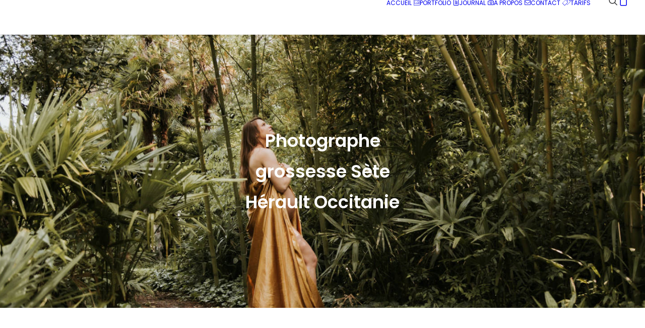

--- FILE ---
content_type: text/html; charset=UTF-8
request_url: https://photographegrossessemontpellier.com/photographe-grossesse-sete/
body_size: 25544
content:
<!DOCTYPE html>
<html class="no-touch" lang="fr-FR" prefix="og: https://ogp.me/ns#" xmlns="http://www.w3.org/1999/xhtml">
<head>
<meta http-equiv="Content-Type" content="text/html; charset=UTF-8">
<meta name="viewport" content="width=device-width, initial-scale=1">
<link rel="profile" href="http://gmpg.org/xfn/11">
<link rel="pingback" href="https://photographegrossessemontpellier.com/xmlrpc.php">

<!-- Optimisation des moteurs de recherche par Rank Math - https://rankmath.com/ -->
<title>Photographe grossesse Sète Hérault Occitanie 34</title>
<meta name="description" content="Photographe grossesse Sète Hérault Occitanie. Femme enceinte, photographe professionnelle pour votre grossesse, naissance, famille, aquatique"/>
<meta name="robots" content="follow, index, max-snippet:-1, max-video-preview:-1, max-image-preview:large"/>
<link rel="canonical" href="https://photographegrossessemontpellier.com/photographe-grossesse-sete/" />
<meta property="og:locale" content="fr_FR" />
<meta property="og:type" content="article" />
<meta property="og:title" content="Photographe grossesse Sète Hérault Occitanie 34" />
<meta property="og:description" content="Photographe grossesse Sète Hérault Occitanie. Femme enceinte, photographe professionnelle pour votre grossesse, naissance, famille, aquatique" />
<meta property="og:url" content="https://photographegrossessemontpellier.com/photographe-grossesse-sete/" />
<meta property="og:updated_time" content="2021-06-14T19:22:03+02:00" />
<meta property="og:image" content="https://photographegrossessemontpellier.com/wp-content/uploads/2021/06/374A3294.jpg" />
<meta property="og:image:secure_url" content="https://photographegrossessemontpellier.com/wp-content/uploads/2021/06/374A3294.jpg" />
<meta property="og:image:width" content="1500" />
<meta property="og:image:height" content="1000" />
<meta property="og:image:alt" content="Journal Photographe grossesse Alès" />
<meta property="og:image:type" content="image/jpeg" />
<meta property="article:published_time" content="2021-06-14T14:31:03+02:00" />
<meta property="article:modified_time" content="2021-06-14T19:22:03+02:00" />
<meta name="twitter:card" content="summary_large_image" />
<meta name="twitter:title" content="Photographe grossesse Sète Hérault Occitanie 34" />
<meta name="twitter:description" content="Photographe grossesse Sète Hérault Occitanie. Femme enceinte, photographe professionnelle pour votre grossesse, naissance, famille, aquatique" />
<meta name="twitter:image" content="https://photographegrossessemontpellier.com/wp-content/uploads/2021/06/374A3294.jpg" />
<meta name="twitter:label1" content="Temps de lecture" />
<meta name="twitter:data1" content="11 minutes" />
<script type="application/ld+json" class="rank-math-schema">{"@context":"https://schema.org","@graph":[{"@type":"Organization","@id":"https://photographegrossessemontpellier.com/#organization"},{"@type":"WebSite","@id":"https://photographegrossessemontpellier.com/#website","url":"https://photographegrossessemontpellier.com","publisher":{"@id":"https://photographegrossessemontpellier.com/#organization"},"inLanguage":"fr-FR"},{"@type":"ImageObject","@id":"https://photographegrossessemontpellier.com/wp-content/uploads/2021/06/374A3294.jpg","url":"https://photographegrossessemontpellier.com/wp-content/uploads/2021/06/374A3294.jpg","width":"1500","height":"1000","caption":"Journal Photographe grossesse Al\u00e8s","inLanguage":"fr-FR"},{"@type":"WebPage","@id":"https://photographegrossessemontpellier.com/photographe-grossesse-sete/#webpage","url":"https://photographegrossessemontpellier.com/photographe-grossesse-sete/","name":"Photographe grossesse S\u00e8te H\u00e9rault Occitanie 34","datePublished":"2021-06-14T14:31:03+02:00","dateModified":"2021-06-14T19:22:03+02:00","isPartOf":{"@id":"https://photographegrossessemontpellier.com/#website"},"primaryImageOfPage":{"@id":"https://photographegrossessemontpellier.com/wp-content/uploads/2021/06/374A3294.jpg"},"inLanguage":"fr-FR"},{"@type":"Person","@id":"https://photographegrossessemontpellier.com/author/photographe-mariage-provence/","name":"Ludi","description":"Photographe de mariage en Provence et Montpellier. Je me d\u00e9place partout en France. Mariage, EVJF, couple, destination wedding","url":"https://photographegrossessemontpellier.com/author/photographe-mariage-provence/","image":{"@type":"ImageObject","@id":"https://secure.gravatar.com/avatar/96826dc18d092170ca118bf1a17ff5749d8899ca382f7691efd8b20877b8dd3c?s=96&amp;d=mm&amp;r=g","url":"https://secure.gravatar.com/avatar/96826dc18d092170ca118bf1a17ff5749d8899ca382f7691efd8b20877b8dd3c?s=96&amp;d=mm&amp;r=g","caption":"Ludi","inLanguage":"fr-FR"},"sameAs":["https://photographegrossessemontpellier.com"],"worksFor":{"@id":"https://photographegrossessemontpellier.com/#organization"}},{"@type":"Article","headline":"Photographe grossesse S\u00e8te H\u00e9rault Occitanie 34","keywords":"photographe grossesse S\u00e8te,s\u00e9ance photo","datePublished":"2021-06-14T14:31:03+02:00","dateModified":"2021-06-14T19:22:03+02:00","author":{"@id":"https://photographegrossessemontpellier.com/author/photographe-mariage-provence/","name":"Ludi"},"publisher":{"@id":"https://photographegrossessemontpellier.com/#organization"},"description":"Photographe grossesse S\u00e8te H\u00e9rault Occitanie. Femme enceinte, photographe professionnelle pour votre grossesse, naissance, famille, aquatique","name":"Photographe grossesse S\u00e8te H\u00e9rault Occitanie 34","@id":"https://photographegrossessemontpellier.com/photographe-grossesse-sete/#richSnippet","isPartOf":{"@id":"https://photographegrossessemontpellier.com/photographe-grossesse-sete/#webpage"},"image":{"@id":"https://photographegrossessemontpellier.com/wp-content/uploads/2021/06/374A3294.jpg"},"inLanguage":"fr-FR","mainEntityOfPage":{"@id":"https://photographegrossessemontpellier.com/photographe-grossesse-sete/#webpage"}}]}</script>
<!-- /Extension Rank Math WordPress SEO -->

<link rel='dns-prefetch' href='//fonts.googleapis.com' />
<link rel='dns-prefetch' href='//www.googletagmanager.com' />
<link rel="alternate" type="application/rss+xml" title=" &raquo; Flux" href="https://photographegrossessemontpellier.com/feed/" />
<link rel="alternate" type="application/rss+xml" title=" &raquo; Flux des commentaires" href="https://photographegrossessemontpellier.com/comments/feed/" />
<link rel="alternate" title="oEmbed (JSON)" type="application/json+oembed" href="https://photographegrossessemontpellier.com/wp-json/oembed/1.0/embed?url=https%3A%2F%2Fphotographegrossessemontpellier.com%2Fphotographe-grossesse-sete%2F" />
<link rel="alternate" title="oEmbed (XML)" type="text/xml+oembed" href="https://photographegrossessemontpellier.com/wp-json/oembed/1.0/embed?url=https%3A%2F%2Fphotographegrossessemontpellier.com%2Fphotographe-grossesse-sete%2F&#038;format=xml" />
<style id='wp-img-auto-sizes-contain-inline-css' type='text/css'>
img:is([sizes=auto i],[sizes^="auto," i]){contain-intrinsic-size:3000px 1500px}
/*# sourceURL=wp-img-auto-sizes-contain-inline-css */
</style>
<link rel='stylesheet' id='layerslider-css' href='https://photographegrossessemontpellier.com/wp-content/plugins/LayerSlider/assets/static/layerslider/css/layerslider.css?ver=6.11.7' type='text/css' media='all' />
<style id='wp-emoji-styles-inline-css' type='text/css'>

	img.wp-smiley, img.emoji {
		display: inline !important;
		border: none !important;
		box-shadow: none !important;
		height: 1em !important;
		width: 1em !important;
		margin: 0 0.07em !important;
		vertical-align: -0.1em !important;
		background: none !important;
		padding: 0 !important;
	}
/*# sourceURL=wp-emoji-styles-inline-css */
</style>
<style id='wp-block-library-inline-css' type='text/css'>
:root{--wp-block-synced-color:#7a00df;--wp-block-synced-color--rgb:122,0,223;--wp-bound-block-color:var(--wp-block-synced-color);--wp-editor-canvas-background:#ddd;--wp-admin-theme-color:#007cba;--wp-admin-theme-color--rgb:0,124,186;--wp-admin-theme-color-darker-10:#006ba1;--wp-admin-theme-color-darker-10--rgb:0,107,160.5;--wp-admin-theme-color-darker-20:#005a87;--wp-admin-theme-color-darker-20--rgb:0,90,135;--wp-admin-border-width-focus:2px}@media (min-resolution:192dpi){:root{--wp-admin-border-width-focus:1.5px}}.wp-element-button{cursor:pointer}:root .has-very-light-gray-background-color{background-color:#eee}:root .has-very-dark-gray-background-color{background-color:#313131}:root .has-very-light-gray-color{color:#eee}:root .has-very-dark-gray-color{color:#313131}:root .has-vivid-green-cyan-to-vivid-cyan-blue-gradient-background{background:linear-gradient(135deg,#00d084,#0693e3)}:root .has-purple-crush-gradient-background{background:linear-gradient(135deg,#34e2e4,#4721fb 50%,#ab1dfe)}:root .has-hazy-dawn-gradient-background{background:linear-gradient(135deg,#faaca8,#dad0ec)}:root .has-subdued-olive-gradient-background{background:linear-gradient(135deg,#fafae1,#67a671)}:root .has-atomic-cream-gradient-background{background:linear-gradient(135deg,#fdd79a,#004a59)}:root .has-nightshade-gradient-background{background:linear-gradient(135deg,#330968,#31cdcf)}:root .has-midnight-gradient-background{background:linear-gradient(135deg,#020381,#2874fc)}:root{--wp--preset--font-size--normal:16px;--wp--preset--font-size--huge:42px}.has-regular-font-size{font-size:1em}.has-larger-font-size{font-size:2.625em}.has-normal-font-size{font-size:var(--wp--preset--font-size--normal)}.has-huge-font-size{font-size:var(--wp--preset--font-size--huge)}.has-text-align-center{text-align:center}.has-text-align-left{text-align:left}.has-text-align-right{text-align:right}.has-fit-text{white-space:nowrap!important}#end-resizable-editor-section{display:none}.aligncenter{clear:both}.items-justified-left{justify-content:flex-start}.items-justified-center{justify-content:center}.items-justified-right{justify-content:flex-end}.items-justified-space-between{justify-content:space-between}.screen-reader-text{border:0;clip-path:inset(50%);height:1px;margin:-1px;overflow:hidden;padding:0;position:absolute;width:1px;word-wrap:normal!important}.screen-reader-text:focus{background-color:#ddd;clip-path:none;color:#444;display:block;font-size:1em;height:auto;left:5px;line-height:normal;padding:15px 23px 14px;text-decoration:none;top:5px;width:auto;z-index:100000}html :where(.has-border-color){border-style:solid}html :where([style*=border-top-color]){border-top-style:solid}html :where([style*=border-right-color]){border-right-style:solid}html :where([style*=border-bottom-color]){border-bottom-style:solid}html :where([style*=border-left-color]){border-left-style:solid}html :where([style*=border-width]){border-style:solid}html :where([style*=border-top-width]){border-top-style:solid}html :where([style*=border-right-width]){border-right-style:solid}html :where([style*=border-bottom-width]){border-bottom-style:solid}html :where([style*=border-left-width]){border-left-style:solid}html :where(img[class*=wp-image-]){height:auto;max-width:100%}:where(figure){margin:0 0 1em}html :where(.is-position-sticky){--wp-admin--admin-bar--position-offset:var(--wp-admin--admin-bar--height,0px)}@media screen and (max-width:600px){html :where(.is-position-sticky){--wp-admin--admin-bar--position-offset:0px}}

/*# sourceURL=wp-block-library-inline-css */
</style><link rel='stylesheet' id='wc-blocks-style-css' href='https://photographegrossessemontpellier.com/wp-content/plugins/woocommerce/assets/client/blocks/wc-blocks.css?ver=wc-10.4.3' type='text/css' media='all' />
<style id='global-styles-inline-css' type='text/css'>
:root{--wp--preset--aspect-ratio--square: 1;--wp--preset--aspect-ratio--4-3: 4/3;--wp--preset--aspect-ratio--3-4: 3/4;--wp--preset--aspect-ratio--3-2: 3/2;--wp--preset--aspect-ratio--2-3: 2/3;--wp--preset--aspect-ratio--16-9: 16/9;--wp--preset--aspect-ratio--9-16: 9/16;--wp--preset--color--black: #000000;--wp--preset--color--cyan-bluish-gray: #abb8c3;--wp--preset--color--white: #ffffff;--wp--preset--color--pale-pink: #f78da7;--wp--preset--color--vivid-red: #cf2e2e;--wp--preset--color--luminous-vivid-orange: #ff6900;--wp--preset--color--luminous-vivid-amber: #fcb900;--wp--preset--color--light-green-cyan: #7bdcb5;--wp--preset--color--vivid-green-cyan: #00d084;--wp--preset--color--pale-cyan-blue: #8ed1fc;--wp--preset--color--vivid-cyan-blue: #0693e3;--wp--preset--color--vivid-purple: #9b51e0;--wp--preset--gradient--vivid-cyan-blue-to-vivid-purple: linear-gradient(135deg,rgb(6,147,227) 0%,rgb(155,81,224) 100%);--wp--preset--gradient--light-green-cyan-to-vivid-green-cyan: linear-gradient(135deg,rgb(122,220,180) 0%,rgb(0,208,130) 100%);--wp--preset--gradient--luminous-vivid-amber-to-luminous-vivid-orange: linear-gradient(135deg,rgb(252,185,0) 0%,rgb(255,105,0) 100%);--wp--preset--gradient--luminous-vivid-orange-to-vivid-red: linear-gradient(135deg,rgb(255,105,0) 0%,rgb(207,46,46) 100%);--wp--preset--gradient--very-light-gray-to-cyan-bluish-gray: linear-gradient(135deg,rgb(238,238,238) 0%,rgb(169,184,195) 100%);--wp--preset--gradient--cool-to-warm-spectrum: linear-gradient(135deg,rgb(74,234,220) 0%,rgb(151,120,209) 20%,rgb(207,42,186) 40%,rgb(238,44,130) 60%,rgb(251,105,98) 80%,rgb(254,248,76) 100%);--wp--preset--gradient--blush-light-purple: linear-gradient(135deg,rgb(255,206,236) 0%,rgb(152,150,240) 100%);--wp--preset--gradient--blush-bordeaux: linear-gradient(135deg,rgb(254,205,165) 0%,rgb(254,45,45) 50%,rgb(107,0,62) 100%);--wp--preset--gradient--luminous-dusk: linear-gradient(135deg,rgb(255,203,112) 0%,rgb(199,81,192) 50%,rgb(65,88,208) 100%);--wp--preset--gradient--pale-ocean: linear-gradient(135deg,rgb(255,245,203) 0%,rgb(182,227,212) 50%,rgb(51,167,181) 100%);--wp--preset--gradient--electric-grass: linear-gradient(135deg,rgb(202,248,128) 0%,rgb(113,206,126) 100%);--wp--preset--gradient--midnight: linear-gradient(135deg,rgb(2,3,129) 0%,rgb(40,116,252) 100%);--wp--preset--font-size--small: 13px;--wp--preset--font-size--medium: 20px;--wp--preset--font-size--large: 36px;--wp--preset--font-size--x-large: 42px;--wp--preset--spacing--20: 0.44rem;--wp--preset--spacing--30: 0.67rem;--wp--preset--spacing--40: 1rem;--wp--preset--spacing--50: 1.5rem;--wp--preset--spacing--60: 2.25rem;--wp--preset--spacing--70: 3.38rem;--wp--preset--spacing--80: 5.06rem;--wp--preset--shadow--natural: 6px 6px 9px rgba(0, 0, 0, 0.2);--wp--preset--shadow--deep: 12px 12px 50px rgba(0, 0, 0, 0.4);--wp--preset--shadow--sharp: 6px 6px 0px rgba(0, 0, 0, 0.2);--wp--preset--shadow--outlined: 6px 6px 0px -3px rgb(255, 255, 255), 6px 6px rgb(0, 0, 0);--wp--preset--shadow--crisp: 6px 6px 0px rgb(0, 0, 0);}:where(.is-layout-flex){gap: 0.5em;}:where(.is-layout-grid){gap: 0.5em;}body .is-layout-flex{display: flex;}.is-layout-flex{flex-wrap: wrap;align-items: center;}.is-layout-flex > :is(*, div){margin: 0;}body .is-layout-grid{display: grid;}.is-layout-grid > :is(*, div){margin: 0;}:where(.wp-block-columns.is-layout-flex){gap: 2em;}:where(.wp-block-columns.is-layout-grid){gap: 2em;}:where(.wp-block-post-template.is-layout-flex){gap: 1.25em;}:where(.wp-block-post-template.is-layout-grid){gap: 1.25em;}.has-black-color{color: var(--wp--preset--color--black) !important;}.has-cyan-bluish-gray-color{color: var(--wp--preset--color--cyan-bluish-gray) !important;}.has-white-color{color: var(--wp--preset--color--white) !important;}.has-pale-pink-color{color: var(--wp--preset--color--pale-pink) !important;}.has-vivid-red-color{color: var(--wp--preset--color--vivid-red) !important;}.has-luminous-vivid-orange-color{color: var(--wp--preset--color--luminous-vivid-orange) !important;}.has-luminous-vivid-amber-color{color: var(--wp--preset--color--luminous-vivid-amber) !important;}.has-light-green-cyan-color{color: var(--wp--preset--color--light-green-cyan) !important;}.has-vivid-green-cyan-color{color: var(--wp--preset--color--vivid-green-cyan) !important;}.has-pale-cyan-blue-color{color: var(--wp--preset--color--pale-cyan-blue) !important;}.has-vivid-cyan-blue-color{color: var(--wp--preset--color--vivid-cyan-blue) !important;}.has-vivid-purple-color{color: var(--wp--preset--color--vivid-purple) !important;}.has-black-background-color{background-color: var(--wp--preset--color--black) !important;}.has-cyan-bluish-gray-background-color{background-color: var(--wp--preset--color--cyan-bluish-gray) !important;}.has-white-background-color{background-color: var(--wp--preset--color--white) !important;}.has-pale-pink-background-color{background-color: var(--wp--preset--color--pale-pink) !important;}.has-vivid-red-background-color{background-color: var(--wp--preset--color--vivid-red) !important;}.has-luminous-vivid-orange-background-color{background-color: var(--wp--preset--color--luminous-vivid-orange) !important;}.has-luminous-vivid-amber-background-color{background-color: var(--wp--preset--color--luminous-vivid-amber) !important;}.has-light-green-cyan-background-color{background-color: var(--wp--preset--color--light-green-cyan) !important;}.has-vivid-green-cyan-background-color{background-color: var(--wp--preset--color--vivid-green-cyan) !important;}.has-pale-cyan-blue-background-color{background-color: var(--wp--preset--color--pale-cyan-blue) !important;}.has-vivid-cyan-blue-background-color{background-color: var(--wp--preset--color--vivid-cyan-blue) !important;}.has-vivid-purple-background-color{background-color: var(--wp--preset--color--vivid-purple) !important;}.has-black-border-color{border-color: var(--wp--preset--color--black) !important;}.has-cyan-bluish-gray-border-color{border-color: var(--wp--preset--color--cyan-bluish-gray) !important;}.has-white-border-color{border-color: var(--wp--preset--color--white) !important;}.has-pale-pink-border-color{border-color: var(--wp--preset--color--pale-pink) !important;}.has-vivid-red-border-color{border-color: var(--wp--preset--color--vivid-red) !important;}.has-luminous-vivid-orange-border-color{border-color: var(--wp--preset--color--luminous-vivid-orange) !important;}.has-luminous-vivid-amber-border-color{border-color: var(--wp--preset--color--luminous-vivid-amber) !important;}.has-light-green-cyan-border-color{border-color: var(--wp--preset--color--light-green-cyan) !important;}.has-vivid-green-cyan-border-color{border-color: var(--wp--preset--color--vivid-green-cyan) !important;}.has-pale-cyan-blue-border-color{border-color: var(--wp--preset--color--pale-cyan-blue) !important;}.has-vivid-cyan-blue-border-color{border-color: var(--wp--preset--color--vivid-cyan-blue) !important;}.has-vivid-purple-border-color{border-color: var(--wp--preset--color--vivid-purple) !important;}.has-vivid-cyan-blue-to-vivid-purple-gradient-background{background: var(--wp--preset--gradient--vivid-cyan-blue-to-vivid-purple) !important;}.has-light-green-cyan-to-vivid-green-cyan-gradient-background{background: var(--wp--preset--gradient--light-green-cyan-to-vivid-green-cyan) !important;}.has-luminous-vivid-amber-to-luminous-vivid-orange-gradient-background{background: var(--wp--preset--gradient--luminous-vivid-amber-to-luminous-vivid-orange) !important;}.has-luminous-vivid-orange-to-vivid-red-gradient-background{background: var(--wp--preset--gradient--luminous-vivid-orange-to-vivid-red) !important;}.has-very-light-gray-to-cyan-bluish-gray-gradient-background{background: var(--wp--preset--gradient--very-light-gray-to-cyan-bluish-gray) !important;}.has-cool-to-warm-spectrum-gradient-background{background: var(--wp--preset--gradient--cool-to-warm-spectrum) !important;}.has-blush-light-purple-gradient-background{background: var(--wp--preset--gradient--blush-light-purple) !important;}.has-blush-bordeaux-gradient-background{background: var(--wp--preset--gradient--blush-bordeaux) !important;}.has-luminous-dusk-gradient-background{background: var(--wp--preset--gradient--luminous-dusk) !important;}.has-pale-ocean-gradient-background{background: var(--wp--preset--gradient--pale-ocean) !important;}.has-electric-grass-gradient-background{background: var(--wp--preset--gradient--electric-grass) !important;}.has-midnight-gradient-background{background: var(--wp--preset--gradient--midnight) !important;}.has-small-font-size{font-size: var(--wp--preset--font-size--small) !important;}.has-medium-font-size{font-size: var(--wp--preset--font-size--medium) !important;}.has-large-font-size{font-size: var(--wp--preset--font-size--large) !important;}.has-x-large-font-size{font-size: var(--wp--preset--font-size--x-large) !important;}
/*# sourceURL=global-styles-inline-css */
</style>

<style id='classic-theme-styles-inline-css' type='text/css'>
/*! This file is auto-generated */
.wp-block-button__link{color:#fff;background-color:#32373c;border-radius:9999px;box-shadow:none;text-decoration:none;padding:calc(.667em + 2px) calc(1.333em + 2px);font-size:1.125em}.wp-block-file__button{background:#32373c;color:#fff;text-decoration:none}
/*# sourceURL=/wp-includes/css/classic-themes.min.css */
</style>
<link rel='stylesheet' id='contact-form-7-css' href='https://photographegrossessemontpellier.com/wp-content/plugins/contact-form-7/includes/css/styles.css?ver=6.1.4' type='text/css' media='all' />
<link rel='stylesheet' id='sr7css-css' href='//photographegrossessemontpellier.com/wp-content/plugins/revslider/public/css/sr7.css?ver=6.7.38' type='text/css' media='all' />
<link rel='stylesheet' id='uncodefont-google-css' href='//fonts.googleapis.com/css?family=Poppins%3A300%2Cregular%2C500%2C600%2C700%7CDroid+Serif%3Aregular%2Citalic%2C700%2C700italic%7CPlayfair+Display%3Aregular%2Citalic%2C700%2C700italic%2C900%2C900italic%7CRoboto%3A100%2C100italic%2C300%2C300italic%2Cregular%2Citalic%2C500%2C500italic%2C700%2C700italic%2C900%2C900italic%7CQuicksand%3A300%2Cregular%2C500%2C700%7CLora%3Aregular%2Citalic%2C700%2C700italic%7CRoboto+Condensed%3A300%2C300italic%2Cregular%2Citalic%2C700%2C700italic&#038;subset=devanagari%2Clatin-ext%2Clatin%2Ccyrillic%2Cvietnamese%2Cgreek%2Ccyrillic-ext%2Cgreek-ext&#038;ver=2.9.1.3' type='text/css' media='all' />
<link rel='stylesheet' id='uncode-privacy-css' href='https://photographegrossessemontpellier.com/wp-content/plugins/uncode-privacy/assets/css/uncode-privacy-public.css?ver=2.2.7' type='text/css' media='all' />
<style id='woocommerce-inline-inline-css' type='text/css'>
.woocommerce form .form-row .required { visibility: visible; }
/*# sourceURL=woocommerce-inline-inline-css */
</style>
<link rel='stylesheet' id='uncode-style-css' href='https://photographegrossessemontpellier.com/wp-content/themes/uncode/library/css/style.css?ver=900166783' type='text/css' media='all' />
<style id='uncode-style-inline-css' type='text/css'>

@media (min-width: 960px) {
		.limit-width { max-width: 1200px; margin: auto;}
		.menu-container:not(.grid-filters) .menu-horizontal ul.menu-smart .megamenu-block-wrapper > .vc_row[data-parent="true"].limit-width:not(.row-parent-limit) { max-width: calc(1200px - 72px); }
		}
.menu-primary ul.menu-smart > li > a, .menu-primary ul.menu-smart li.dropdown > a, .menu-primary ul.menu-smart li.mega-menu > a, .vmenu-container ul.menu-smart > li > a, .vmenu-container ul.menu-smart li.dropdown > a { text-transform: uppercase; }
#changer-back-color { transition: background-color 1000ms cubic-bezier(0.25, 1, 0.5, 1) !important; } #changer-back-color > div { transition: opacity 1000ms cubic-bezier(0.25, 1, 0.5, 1) !important; } body.bg-changer-init.disable-hover .main-wrapper .style-light,  body.bg-changer-init.disable-hover .main-wrapper .style-light h1,  body.bg-changer-init.disable-hover .main-wrapper .style-light h2, body.bg-changer-init.disable-hover .main-wrapper .style-light h3, body.bg-changer-init.disable-hover .main-wrapper .style-light h4, body.bg-changer-init.disable-hover .main-wrapper .style-light h5, body.bg-changer-init.disable-hover .main-wrapper .style-light h6, body.bg-changer-init.disable-hover .main-wrapper .style-light a, body.bg-changer-init.disable-hover .main-wrapper .style-dark, body.bg-changer-init.disable-hover .main-wrapper .style-dark h1, body.bg-changer-init.disable-hover .main-wrapper .style-dark h2, body.bg-changer-init.disable-hover .main-wrapper .style-dark h3, body.bg-changer-init.disable-hover .main-wrapper .style-dark h4, body.bg-changer-init.disable-hover .main-wrapper .style-dark h5, body.bg-changer-init.disable-hover .main-wrapper .style-dark h6, body.bg-changer-init.disable-hover .main-wrapper .style-dark a { transition: color 1000ms cubic-bezier(0.25, 1, 0.5, 1) !important; }
/*# sourceURL=uncode-style-inline-css */
</style>
<link rel='stylesheet' id='uncode-woocommerce-css' href='https://photographegrossessemontpellier.com/wp-content/themes/uncode/library/css/woocommerce.css?ver=900166783' type='text/css' media='all' />
<link rel='stylesheet' id='uncode-icons-css' href='https://photographegrossessemontpellier.com/wp-content/themes/uncode/library/css/uncode-icons.css?ver=900166783' type='text/css' media='all' />
<link rel='stylesheet' id='uncode-custom-style-css' href='https://photographegrossessemontpellier.com/wp-content/themes/uncode/library/css/style-custom.css?ver=900166783' type='text/css' media='all' />
<link rel='stylesheet' id='child-style-css' href='https://photographegrossessemontpellier.com/wp-content/themes/uncode-child/style.css?ver=1871410544' type='text/css' media='all' />
<script type="text/javascript" src="https://photographegrossessemontpellier.com/wp-includes/js/jquery/jquery.min.js?ver=3.7.1" id="jquery-core-js"></script>
<script type="text/javascript" src="https://photographegrossessemontpellier.com/wp-includes/js/jquery/jquery-migrate.min.js?ver=3.4.1" id="jquery-migrate-js"></script>
<script type="text/javascript" id="layerslider-utils-js-extra">
/* <![CDATA[ */
var LS_Meta = {"v":"6.11.7","fixGSAP":"1"};
//# sourceURL=layerslider-utils-js-extra
/* ]]> */
</script>
<script type="text/javascript" src="https://photographegrossessemontpellier.com/wp-content/plugins/LayerSlider/assets/static/layerslider/js/layerslider.utils.js?ver=6.11.7" id="layerslider-utils-js"></script>
<script type="text/javascript" src="https://photographegrossessemontpellier.com/wp-content/plugins/LayerSlider/assets/static/layerslider/js/layerslider.kreaturamedia.jquery.js?ver=6.11.7" id="layerslider-js"></script>
<script type="text/javascript" src="https://photographegrossessemontpellier.com/wp-content/plugins/LayerSlider/assets/static/layerslider/js/layerslider.transitions.js?ver=6.11.7" id="layerslider-transitions-js"></script>
<script type="text/javascript" src="//photographegrossessemontpellier.com/wp-content/plugins/revslider/public/js/libs/tptools.js?ver=6.7.38" id="tp-tools-js" async="async" data-wp-strategy="async"></script>
<script type="text/javascript" src="//photographegrossessemontpellier.com/wp-content/plugins/revslider/public/js/sr7.js?ver=6.7.38" id="sr7-js" async="async" data-wp-strategy="async"></script>
<script type="text/javascript" src="https://photographegrossessemontpellier.com/wp-content/plugins/woocommerce/assets/js/jquery-blockui/jquery.blockUI.min.js?ver=2.7.0-wc.10.4.3" id="wc-jquery-blockui-js" data-wp-strategy="defer"></script>
<script type="text/javascript" id="wc-add-to-cart-js-extra">
/* <![CDATA[ */
var wc_add_to_cart_params = {"ajax_url":"/wp-admin/admin-ajax.php","wc_ajax_url":"/?wc-ajax=%%endpoint%%","i18n_view_cart":"Voir le panier","cart_url":"https://photographegrossessemontpellier.com","is_cart":"","cart_redirect_after_add":"no"};
//# sourceURL=wc-add-to-cart-js-extra
/* ]]> */
</script>
<script type="text/javascript" src="https://photographegrossessemontpellier.com/wp-content/plugins/woocommerce/assets/js/frontend/add-to-cart.min.js?ver=10.4.3" id="wc-add-to-cart-js" data-wp-strategy="defer"></script>
<script type="text/javascript" src="https://photographegrossessemontpellier.com/wp-content/plugins/woocommerce/assets/js/js-cookie/js.cookie.min.js?ver=2.1.4-wc.10.4.3" id="wc-js-cookie-js" data-wp-strategy="defer"></script>
<script type="text/javascript" id="woocommerce-js-extra">
/* <![CDATA[ */
var woocommerce_params = {"ajax_url":"/wp-admin/admin-ajax.php","wc_ajax_url":"/?wc-ajax=%%endpoint%%","i18n_password_show":"Afficher le mot de passe","i18n_password_hide":"Masquer le mot de passe"};
//# sourceURL=woocommerce-js-extra
/* ]]> */
</script>
<script type="text/javascript" src="https://photographegrossessemontpellier.com/wp-content/plugins/woocommerce/assets/js/frontend/woocommerce.min.js?ver=10.4.3" id="woocommerce-js" defer="defer" data-wp-strategy="defer"></script>
<script type="text/javascript" src="https://photographegrossessemontpellier.com/wp-content/plugins/js_composer/assets/js/vendors/woocommerce-add-to-cart.js?ver=7.0" id="vc_woocommerce-add-to-cart-js-js"></script>
<script type="text/javascript" src="/wp-content/themes/uncode/library/js/ai-uncode.js" id="uncodeAI" data-home="/" data-path="/" data-breakpoints-images="258,516,720,1032,1440,2064,2880" id="ai-uncode-js"></script>
<script type="text/javascript" id="uncode-init-js-extra">
/* <![CDATA[ */
var SiteParameters = {"days":"jours","hours":"heures","minutes":"minutes","seconds":"secondes","constant_scroll":"on","scroll_speed":"2","parallax_factor":"0.25","loading":"Chargement...","slide_name":"slide","slide_footer":"footer","ajax_url":"https://photographegrossessemontpellier.com/wp-admin/admin-ajax.php","nonce_adaptive_images":"b3690e269e","nonce_srcset_async":"bb7c022bb9","enable_debug":"","block_mobile_videos":"","is_frontend_editor":"","main_width":["1200","px"],"mobile_parallax_allowed":"","listen_for_screen_update":"1","wireframes_plugin_active":"1","sticky_elements":"on","resize_quality":"70","register_metadata":"","bg_changer_time":"1000","update_wc_fragments":"1","optimize_shortpixel_image":"","menu_mobile_offcanvas_gap":"45","custom_cursor_selector":"[href], .trigger-overlay, .owl-next, .owl-prev, .owl-dot, input[type=\"submit\"], input[type=\"checkbox\"], button[type=\"submit\"], a[class^=\"ilightbox\"], .ilightbox-thumbnail, .ilightbox-prev, .ilightbox-next, .overlay-close, .unmodal-close, .qty-inset \u003E span, .share-button li, .uncode-post-titles .tmb.tmb-click-area, .btn-link, .tmb-click-row .t-inside, .lg-outer button, .lg-thumb img, a[data-lbox], .uncode-close-offcanvas-overlay, .uncode-nav-next, .uncode-nav-prev, .uncode-nav-index, .unmenu-title","mobile_parallax_animation":"","lbox_enhanced":"","native_media_player":"1","vimeoPlayerParams":"?autoplay=0","ajax_filter_key_search":"key","ajax_filter_key_unfilter":"unfilter","index_pagination_disable_scroll":"","index_pagination_scroll_to":"","uncode_wc_popup_cart_qty":"","disable_hover_hack":"","uncode_nocookie":"","menuHideOnClick":"1","menuShowOnClick":"","smoothScroll":"","smoothScrollDisableHover":"","smoothScrollQuery":"960","uncode_force_onepage_dots":"","uncode_smooth_scroll_safe":"","uncode_lb_add_galleries":", .gallery","uncode_lb_add_items":", .gallery .gallery-item a","uncode_prev_label":"Previous","uncode_next_label":"Suivant","uncode_slide_label":"Slide","uncode_share_label":"Share on %","uncode_has_ligatures":"","uncode_is_accessible":"","uncode_carousel_itemSelector":"*:not(.hidden)","uncode_adaptive":"1","ai_breakpoints":"258,516,720,1032,1440,2064,2880","uncode_limit_width":"1200px"};
//# sourceURL=uncode-init-js-extra
/* ]]> */
</script>
<script type="text/javascript" src="https://photographegrossessemontpellier.com/wp-content/themes/uncode/library/js/init.js?ver=900166783" id="uncode-init-js"></script>
<script></script><meta name="generator" content="Powered by LayerSlider 6.11.7 - Multi-Purpose, Responsive, Parallax, Mobile-Friendly Slider Plugin for WordPress." />
<!-- LayerSlider updates and docs at: https://layerslider.kreaturamedia.com -->
<link rel="https://api.w.org/" href="https://photographegrossessemontpellier.com/wp-json/" /><link rel="alternate" title="JSON" type="application/json" href="https://photographegrossessemontpellier.com/wp-json/wp/v2/pages/88845" /><link rel="EditURI" type="application/rsd+xml" title="RSD" href="https://photographegrossessemontpellier.com/xmlrpc.php?rsd" />
<meta name="generator" content="WordPress 6.9" />
<link rel='shortlink' href='https://photographegrossessemontpellier.com/?p=88845' />
<meta name="generator" content="Site Kit by Google 1.170.0" /><!-- Global site tag (gtag.js) - Google Analytics -->
<script async src="https://www.googletagmanager.com/gtag/js?id=G-6HE3W4FHY3"></script>
<script>
  window.dataLayer = window.dataLayer || [];
  function gtag(){dataLayer.push(arguments);}
  gtag('js', new Date());

  gtag('config', 'G-6HE3W4FHY3');
</script>
	<noscript><style>.woocommerce-product-gallery{ opacity: 1 !important; }</style></noscript>
	<style type="text/css">.recentcomments a{display:inline !important;padding:0 !important;margin:0 !important;}</style><link rel="preconnect" href="https://fonts.googleapis.com">
<link rel="preconnect" href="https://fonts.gstatic.com/" crossorigin>
<meta name="generator" content="Powered by Slider Revolution 6.7.38 - responsive, Mobile-Friendly Slider Plugin for WordPress with comfortable drag and drop interface." />
<link rel="icon" href="https://photographegrossessemontpellier.com/wp-content/uploads/2021/06/Favicon-01.png" sizes="32x32" />
<link rel="icon" href="https://photographegrossessemontpellier.com/wp-content/uploads/2021/06/Favicon-01.png" sizes="192x192" />
<link rel="apple-touch-icon" href="https://photographegrossessemontpellier.com/wp-content/uploads/2021/06/Favicon-01.png" />
<meta name="msapplication-TileImage" content="https://photographegrossessemontpellier.com/wp-content/uploads/2021/06/Favicon-01.png" />
<script>
	window._tpt			??= {};
	window.SR7			??= {};
	_tpt.R				??= {};
	_tpt.R.fonts		??= {};
	_tpt.R.fonts.customFonts??= {};
	SR7.devMode			=  false;
	SR7.F 				??= {};
	SR7.G				??= {};
	SR7.LIB				??= {};
	SR7.E				??= {};
	SR7.E.gAddons		??= {};
	SR7.E.php 			??= {};
	SR7.E.nonce			= 'd92d970704';
	SR7.E.ajaxurl		= 'https://photographegrossessemontpellier.com/wp-admin/admin-ajax.php';
	SR7.E.resturl		= 'https://photographegrossessemontpellier.com/wp-json/';
	SR7.E.slug_path		= 'revslider/revslider.php';
	SR7.E.slug			= 'revslider';
	SR7.E.plugin_url	= 'https://photographegrossessemontpellier.com/wp-content/plugins/revslider/';
	SR7.E.wp_plugin_url = 'https://photographegrossessemontpellier.com/wp-content/plugins/';
	SR7.E.revision		= '6.7.38';
	SR7.E.fontBaseUrl	= '';
	SR7.G.breakPoints 	= [1240,1024,778,480];
	SR7.G.fSUVW 		= false;
	SR7.E.modules 		= ['module','page','slide','layer','draw','animate','srtools','canvas','defaults','carousel','navigation','media','modifiers','migration'];
	SR7.E.libs 			= ['WEBGL'];
	SR7.E.css 			= ['csslp','cssbtns','cssfilters','cssnav','cssmedia'];
	SR7.E.resources		= {};
	SR7.E.ytnc			= false;
	SR7.JSON			??= {};
/*! Slider Revolution 7.0 - Page Processor */
!function(){"use strict";window.SR7??={},window._tpt??={},SR7.version="Slider Revolution 6.7.16",_tpt.getMobileZoom=()=>_tpt.is_mobile?document.documentElement.clientWidth/window.innerWidth:1,_tpt.getWinDim=function(t){_tpt.screenHeightWithUrlBar??=window.innerHeight;let e=SR7.F?.modal?.visible&&SR7.M[SR7.F.module.getIdByAlias(SR7.F.modal.requested)];_tpt.scrollBar=window.innerWidth!==document.documentElement.clientWidth||e&&window.innerWidth!==e.c.module.clientWidth,_tpt.winW=_tpt.getMobileZoom()*window.innerWidth-(_tpt.scrollBar||"prepare"==t?_tpt.scrollBarW??_tpt.mesureScrollBar():0),_tpt.winH=_tpt.getMobileZoom()*window.innerHeight,_tpt.winWAll=document.documentElement.clientWidth},_tpt.getResponsiveLevel=function(t,e){return SR7.G.fSUVW?_tpt.closestGE(t,window.innerWidth):_tpt.closestGE(t,_tpt.winWAll)},_tpt.mesureScrollBar=function(){let t=document.createElement("div");return t.className="RSscrollbar-measure",t.style.width="100px",t.style.height="100px",t.style.overflow="scroll",t.style.position="absolute",t.style.top="-9999px",document.body.appendChild(t),_tpt.scrollBarW=t.offsetWidth-t.clientWidth,document.body.removeChild(t),_tpt.scrollBarW},_tpt.loadCSS=async function(t,e,s){return s?_tpt.R.fonts.required[e].status=1:(_tpt.R[e]??={},_tpt.R[e].status=1),new Promise(((i,n)=>{if(_tpt.isStylesheetLoaded(t))s?_tpt.R.fonts.required[e].status=2:_tpt.R[e].status=2,i();else{const o=document.createElement("link");o.rel="stylesheet";let l="text",r="css";o["type"]=l+"/"+r,o.href=t,o.onload=()=>{s?_tpt.R.fonts.required[e].status=2:_tpt.R[e].status=2,i()},o.onerror=()=>{s?_tpt.R.fonts.required[e].status=3:_tpt.R[e].status=3,n(new Error(`Failed to load CSS: ${t}`))},document.head.appendChild(o)}}))},_tpt.addContainer=function(t){const{tag:e="div",id:s,class:i,datas:n,textContent:o,iHTML:l}=t,r=document.createElement(e);if(s&&""!==s&&(r.id=s),i&&""!==i&&(r.className=i),n)for(const[t,e]of Object.entries(n))"style"==t?r.style.cssText=e:r.setAttribute(`data-${t}`,e);return o&&(r.textContent=o),l&&(r.innerHTML=l),r},_tpt.collector=function(){return{fragment:new DocumentFragment,add(t){var e=_tpt.addContainer(t);return this.fragment.appendChild(e),e},append(t){t.appendChild(this.fragment)}}},_tpt.isStylesheetLoaded=function(t){let e=t.split("?")[0];return Array.from(document.querySelectorAll('link[rel="stylesheet"], link[rel="preload"]')).some((t=>t.href.split("?")[0]===e))},_tpt.preloader={requests:new Map,preloaderTemplates:new Map,show:function(t,e){if(!e||!t)return;const{type:s,color:i}=e;if(s<0||"off"==s)return;const n=`preloader_${s}`;let o=this.preloaderTemplates.get(n);o||(o=this.build(s,i),this.preloaderTemplates.set(n,o)),this.requests.has(t)||this.requests.set(t,{count:0});const l=this.requests.get(t);clearTimeout(l.timer),l.count++,1===l.count&&(l.timer=setTimeout((()=>{l.preloaderClone=o.cloneNode(!0),l.anim&&l.anim.kill(),void 0!==_tpt.gsap?l.anim=_tpt.gsap.fromTo(l.preloaderClone,1,{opacity:0},{opacity:1}):l.preloaderClone.classList.add("sr7-fade-in"),t.appendChild(l.preloaderClone)}),150))},hide:function(t){if(!this.requests.has(t))return;const e=this.requests.get(t);e.count--,e.count<0&&(e.count=0),e.anim&&e.anim.kill(),0===e.count&&(clearTimeout(e.timer),e.preloaderClone&&(e.preloaderClone.classList.remove("sr7-fade-in"),e.anim=_tpt.gsap.to(e.preloaderClone,.3,{opacity:0,onComplete:function(){e.preloaderClone.remove()}})))},state:function(t){if(!this.requests.has(t))return!1;return this.requests.get(t).count>0},build:(t,e="#ffffff",s="")=>{if(t<0||"off"===t)return null;const i=parseInt(t);if(t="prlt"+i,isNaN(i))return null;if(_tpt.loadCSS(SR7.E.plugin_url+"public/css/preloaders/t"+i+".css","preloader_"+t),isNaN(i)||i<6){const n=`background-color:${e}`,o=1===i||2==i?n:"",l=3===i||4==i?n:"",r=_tpt.collector();["dot1","dot2","bounce1","bounce2","bounce3"].forEach((t=>r.add({tag:"div",class:t,datas:{style:l}})));const d=_tpt.addContainer({tag:"sr7-prl",class:`${t} ${s}`,datas:{style:o}});return r.append(d),d}{let n={};if(7===i){let t;e.startsWith("#")?(t=e.replace("#",""),t=`rgba(${parseInt(t.substring(0,2),16)}, ${parseInt(t.substring(2,4),16)}, ${parseInt(t.substring(4,6),16)}, `):e.startsWith("rgb")&&(t=e.slice(e.indexOf("(")+1,e.lastIndexOf(")")).split(",").map((t=>t.trim())),t=`rgba(${t[0]}, ${t[1]}, ${t[2]}, `),t&&(n.style=`border-top-color: ${t}0.65); border-bottom-color: ${t}0.15); border-left-color: ${t}0.65); border-right-color: ${t}0.15)`)}else 12===i&&(n.style=`background:${e}`);const o=[10,0,4,2,5,9,0,4,4,2][i-6],l=_tpt.collector(),r=l.add({tag:"div",class:"sr7-prl-inner",datas:n});Array.from({length:o}).forEach((()=>r.appendChild(l.add({tag:"span",datas:{style:`background:${e}`}}))));const d=_tpt.addContainer({tag:"sr7-prl",class:`${t} ${s}`});return l.append(d),d}}},SR7.preLoader={show:(t,e)=>{"off"!==(SR7.M[t]?.settings?.pLoader?.type??"off")&&_tpt.preloader.show(e||SR7.M[t].c.module,SR7.M[t]?.settings?.pLoader??{color:"#fff",type:10})},hide:(t,e)=>{"off"!==(SR7.M[t]?.settings?.pLoader?.type??"off")&&_tpt.preloader.hide(e||SR7.M[t].c.module)},state:(t,e)=>_tpt.preloader.state(e||SR7.M[t].c.module)},_tpt.prepareModuleHeight=function(t){window.SR7.M??={},window.SR7.M[t.id]??={},"ignore"==t.googleFont&&(SR7.E.ignoreGoogleFont=!0);let e=window.SR7.M[t.id];if(null==_tpt.scrollBarW&&_tpt.mesureScrollBar(),e.c??={},e.states??={},e.settings??={},e.settings.size??={},t.fixed&&(e.settings.fixed=!0),e.c.module=document.querySelector("sr7-module#"+t.id),e.c.adjuster=e.c.module.getElementsByTagName("sr7-adjuster")[0],e.c.content=e.c.module.getElementsByTagName("sr7-content")[0],"carousel"==t.type&&(e.c.carousel=e.c.content.getElementsByTagName("sr7-carousel")[0]),null==e.c.module||null==e.c.module)return;t.plType&&t.plColor&&(e.settings.pLoader={type:t.plType,color:t.plColor}),void 0===t.plType||"off"===t.plType||SR7.preLoader.state(t.id)&&SR7.preLoader.state(t.id,e.c.module)||SR7.preLoader.show(t.id,e.c.module),_tpt.winW||_tpt.getWinDim("prepare"),_tpt.getWinDim();let s=""+e.c.module.dataset?.modal;"modal"==s||"true"==s||"undefined"!==s&&"false"!==s||(e.settings.size.fullWidth=t.size.fullWidth,e.LEV??=_tpt.getResponsiveLevel(window.SR7.G.breakPoints,t.id),t.vpt=_tpt.fillArray(t.vpt,5),e.settings.vPort=t.vpt[e.LEV],void 0!==t.el&&"720"==t.el[4]&&t.gh[4]!==t.el[4]&&"960"==t.el[3]&&t.gh[3]!==t.el[3]&&"768"==t.el[2]&&t.gh[2]!==t.el[2]&&delete t.el,e.settings.size.height=null==t.el||null==t.el[e.LEV]||0==t.el[e.LEV]||"auto"==t.el[e.LEV]?_tpt.fillArray(t.gh,5,-1):_tpt.fillArray(t.el,5,-1),e.settings.size.width=_tpt.fillArray(t.gw,5,-1),e.settings.size.minHeight=_tpt.fillArray(t.mh??[0],5,-1),e.cacheSize={fullWidth:e.settings.size?.fullWidth,fullHeight:e.settings.size?.fullHeight},void 0!==t.off&&(t.off?.t&&(e.settings.size.m??={})&&(e.settings.size.m.t=t.off.t),t.off?.b&&(e.settings.size.m??={})&&(e.settings.size.m.b=t.off.b),t.off?.l&&(e.settings.size.p??={})&&(e.settings.size.p.l=t.off.l),t.off?.r&&(e.settings.size.p??={})&&(e.settings.size.p.r=t.off.r),e.offsetPrepared=!0),_tpt.updatePMHeight(t.id,t,!0))},_tpt.updatePMHeight=(t,e,s)=>{let i=SR7.M[t];var n=i.settings.size.fullWidth?_tpt.winW:i.c.module.parentNode.offsetWidth;n=0===n||isNaN(n)?_tpt.winW:n;let o=i.settings.size.width[i.LEV]||i.settings.size.width[i.LEV++]||i.settings.size.width[i.LEV--]||n,l=i.settings.size.height[i.LEV]||i.settings.size.height[i.LEV++]||i.settings.size.height[i.LEV--]||0,r=i.settings.size.minHeight[i.LEV]||i.settings.size.minHeight[i.LEV++]||i.settings.size.minHeight[i.LEV--]||0;if(l="auto"==l?0:l,l=parseInt(l),"carousel"!==e.type&&(n-=parseInt(e.onw??0)||0),i.MP=!i.settings.size.fullWidth&&n<o||_tpt.winW<o?Math.min(1,n/o):1,e.size.fullScreen||e.size.fullHeight){let t=parseInt(e.fho)||0,s=(""+e.fho).indexOf("%")>-1;e.newh=_tpt.winH-(s?_tpt.winH*t/100:t)}else e.newh=i.MP*Math.max(l,r);if(e.newh+=(parseInt(e.onh??0)||0)+(parseInt(e.carousel?.pt)||0)+(parseInt(e.carousel?.pb)||0),void 0!==e.slideduration&&(e.newh=Math.max(e.newh,parseInt(e.slideduration)/3)),e.shdw&&_tpt.buildShadow(e.id,e),i.c.adjuster.style.height=e.newh+"px",i.c.module.style.height=e.newh+"px",i.c.content.style.height=e.newh+"px",i.states.heightPrepared=!0,i.dims??={},i.dims.moduleRect=i.c.module.getBoundingClientRect(),i.c.content.style.left="-"+i.dims.moduleRect.left+"px",!i.settings.size.fullWidth)return s&&requestAnimationFrame((()=>{n!==i.c.module.parentNode.offsetWidth&&_tpt.updatePMHeight(e.id,e)})),void _tpt.bgStyle(e.id,e,window.innerWidth==_tpt.winW,!0);_tpt.bgStyle(e.id,e,window.innerWidth==_tpt.winW,!0),requestAnimationFrame((function(){s&&requestAnimationFrame((()=>{n!==i.c.module.parentNode.offsetWidth&&_tpt.updatePMHeight(e.id,e)}))})),i.earlyResizerFunction||(i.earlyResizerFunction=function(){requestAnimationFrame((function(){_tpt.getWinDim(),_tpt.moduleDefaults(e.id,e),_tpt.updateSlideBg(t,!0)}))},window.addEventListener("resize",i.earlyResizerFunction))},_tpt.buildShadow=function(t,e){let s=SR7.M[t];null==s.c.shadow&&(s.c.shadow=document.createElement("sr7-module-shadow"),s.c.shadow.classList.add("sr7-shdw-"+e.shdw),s.c.content.appendChild(s.c.shadow))},_tpt.bgStyle=async(t,e,s,i,n)=>{const o=SR7.M[t];if((e=e??o.settings).fixed&&!o.c.module.classList.contains("sr7-top-fixed")&&(o.c.module.classList.add("sr7-top-fixed"),o.c.module.style.position="fixed",o.c.module.style.width="100%",o.c.module.style.top="0px",o.c.module.style.left="0px",o.c.module.style.pointerEvents="none",o.c.module.style.zIndex=5e3,o.c.content.style.pointerEvents="none"),null==o.c.bgcanvas){let t=document.createElement("sr7-module-bg"),l=!1;if("string"==typeof e?.bg?.color&&e?.bg?.color.includes("{"))if(_tpt.gradient&&_tpt.gsap)e.bg.color=_tpt.gradient.convert(e.bg.color);else try{let t=JSON.parse(e.bg.color);(t?.orig||t?.string)&&(e.bg.color=JSON.parse(e.bg.color))}catch(t){return}let r="string"==typeof e?.bg?.color?e?.bg?.color||"transparent":e?.bg?.color?.string??e?.bg?.color?.orig??e?.bg?.color?.color??"transparent";if(t.style["background"+(String(r).includes("grad")?"":"Color")]=r,("transparent"!==r||n)&&(l=!0),o.offsetPrepared&&(t.style.visibility="hidden"),e?.bg?.image?.src&&(t.style.backgroundImage=`url(${e?.bg?.image.src})`,t.style.backgroundSize=""==(e.bg.image?.size??"")?"cover":e.bg.image.size,t.style.backgroundPosition=e.bg.image.position,t.style.backgroundRepeat=""==e.bg.image.repeat||null==e.bg.image.repeat?"no-repeat":e.bg.image.repeat,l=!0),!l)return;o.c.bgcanvas=t,e.size.fullWidth?t.style.width=_tpt.winW-(s&&_tpt.winH<document.body.offsetHeight?_tpt.scrollBarW:0)+"px":i&&(t.style.width=o.c.module.offsetWidth+"px"),e.sbt?.use?o.c.content.appendChild(o.c.bgcanvas):o.c.module.appendChild(o.c.bgcanvas)}o.c.bgcanvas.style.height=void 0!==e.newh?e.newh+"px":("carousel"==e.type?o.dims.module.h:o.dims.content.h)+"px",o.c.bgcanvas.style.left=!s&&e.sbt?.use||o.c.bgcanvas.closest("SR7-CONTENT")?"0px":"-"+(o?.dims?.moduleRect?.left??0)+"px"},_tpt.updateSlideBg=function(t,e){const s=SR7.M[t];let i=s.settings;s?.c?.bgcanvas&&(i.size.fullWidth?s.c.bgcanvas.style.width=_tpt.winW-(e&&_tpt.winH<document.body.offsetHeight?_tpt.scrollBarW:0)+"px":preparing&&(s.c.bgcanvas.style.width=s.c.module.offsetWidth+"px"))},_tpt.moduleDefaults=(t,e)=>{let s=SR7.M[t];null!=s&&null!=s.c&&null!=s.c.module&&(s.dims??={},s.dims.moduleRect=s.c.module.getBoundingClientRect(),s.c.content.style.left="-"+s.dims.moduleRect.left+"px",s.c.content.style.width=_tpt.winW-_tpt.scrollBarW+"px","carousel"==e.type&&(s.c.module.style.overflow="visible"),_tpt.bgStyle(t,e,window.innerWidth==_tpt.winW))},_tpt.getOffset=t=>{var e=t.getBoundingClientRect(),s=window.pageXOffset||document.documentElement.scrollLeft,i=window.pageYOffset||document.documentElement.scrollTop;return{top:e.top+i,left:e.left+s}},_tpt.fillArray=function(t,e){let s,i;t=Array.isArray(t)?t:[t];let n=Array(e),o=t.length;for(i=0;i<t.length;i++)n[i+(e-o)]=t[i],null==s&&"#"!==t[i]&&(s=t[i]);for(let t=0;t<e;t++)void 0!==n[t]&&"#"!=n[t]||(n[t]=s),s=n[t];return n},_tpt.closestGE=function(t,e){let s=Number.MAX_VALUE,i=-1;for(let n=0;n<t.length;n++)t[n]-1>=e&&t[n]-1-e<s&&(s=t[n]-1-e,i=n);return++i}}();</script>
<noscript><style> .wpb_animate_when_almost_visible { opacity: 1; }</style></noscript></head>
<body class="wp-singular page-template-default page page-id-88845 wp-theme-uncode wp-child-theme-uncode-child  style-color-wayh-bg theme-uncode woocommerce-no-js hormenu-position-left megamenu-full-submenu hmenu hmenu-position-right header-full-width main-center-align menu-mobile-transparent menu-sticky-mobile menu-mobile-centered menu-mobile-animated wc-zoom-enabled mobile-parallax-not-allowed ilb-no-bounce unreg uncode-logo-mobile uncode-wc-single-product-slider-enabled uncode-sidecart-enabled uncode-sidecart-right uncode-sidecart-mobile-enabled minicart-notification qw-body-scroll-disabled no-qty-fx wpb-js-composer js-comp-ver-7.0 vc_responsive" data-border="0">

			<div id="vh_layout_help"></div><div class="body-borders" data-border="0"><div class="top-border body-border-shadow"></div><div class="right-border body-border-shadow"></div><div class="bottom-border body-border-shadow"></div><div class="left-border body-border-shadow"></div><div class="top-border style-light-bg"></div><div class="right-border style-light-bg"></div><div class="bottom-border style-light-bg"></div><div class="left-border style-light-bg"></div></div>	<div class="box-wrapper">
		<div class="box-container">
		<script type="text/javascript" id="initBox">UNCODE.initBox();</script>
		<div class="menu-wrapper menu-shrink menu-hide-only menu-sticky-mobile menu-no-arrows">
													
													<header id="masthead" class="navbar menu-primary menu-light submenu-dark menu-transparent  hmenu-right menu-add-padding style-light-original single-h-padding menu-absolute menu-animated menu-with-logo">
														<div class="menu-container menu-hide style-color-xsdn-bg menu-borders menu-shadows" role="navigation">
															<div class="row-menu">
																<div class="row-menu-inner">
																	<div id="logo-container-mobile" class="col-lg-0 logo-container middle">
																		<div id="main-logo" class="navbar-header style-light">
																			<a href="https://photographegrossessemontpellier.com/" class="navbar-brand" data-minheight="14" aria-label=""><div class="logo-image main-logo logo-skinnable" data-maxheight="14" style="height: 14px;"><img fetchpriority="high" decoding="async" src="https://photographegrossessemontpellier.com/wp-content/uploads/2021/06/lineart-logo.png" alt="logo" width="1722" height="2350" class="img-responsive" /></div><div class="logo-image mobile-logo logo-skinnable" data-maxheight="14" style="height: 14px;"><img fetchpriority="high" decoding="async" src="https://photographegrossessemontpellier.com/wp-content/uploads/2021/06/lineart-logo.png" alt="logo" width="1722" height="2350" class="img-responsive" /></div></a>
																		</div>
																		<div class="mmb-container"><div class="mobile-additional-icons"><a class="desktop-hidden  mobile-search-icon trigger-overlay mobile-additional-icon" data-area="search" data-container="box-container" href="#" aria-label="Recherche"><span class="search-icon-container additional-icon-container"><i class="fa fa-search3"></i></span></a><a class="desktop-hidden mobile-shopping-cart mobile-additional-icon" id="trigger_side_cart" href="https://photographegrossessemontpellier.com" aria-label="Shopping cart"><span class="cart-icon-container additional-icon-container"><i class="fa fa-bag"></i><span class="badge" style="display: none;"></span></span></a></div><div class="mobile-menu-button mobile-menu-button-light lines-button" aria-label="Toggle menu" role="button" tabindex="0"><span class="lines"><span></span></span></div></div>
																	</div>
																	<div class="col-lg-12 main-menu-container middle">
																		<div class="menu-horizontal menu-dd-shadow-lg ">
																			<div class="menu-horizontal-inner">
																				<div class="nav navbar-nav navbar-main navbar-nav-first"><ul id="menu-main-menu" class="menu-primary-inner menu-smart sm" role="menu"><li role="menuitem"  id="menu-item-87765" class="menu-item menu-item-type-post_type menu-item-object-page menu-item-home depth-0 menu-item-87765 menu-item-link"><a href="https://photographegrossessemontpellier.com/">ACCUEIL<i class="fa fa-angle-right fa-dropdown"></i></a></li>
<li role="menuitem"  id="menu-item-88005" class="menu-item menu-item-type-post_type menu-item-object-page depth-0 menu-item-88005 menu-item-link"><a href="https://photographegrossessemontpellier.com/portfolio-grossesse/"><i class="menu-icon fa fa-picture"></i>Portfolio<i class="fa fa-angle-right fa-dropdown"></i></a></li>
<li role="menuitem"  id="menu-item-87736" class="menu-item menu-item-type-post_type menu-item-object-page depth-0 menu-item-87736 menu-item-link"><a href="https://photographegrossessemontpellier.com/journal-photographe/"><i class="menu-icon fa fa-paper"></i>Journal<i class="fa fa-angle-right fa-dropdown"></i></a></li>
<li role="menuitem"  id="menu-item-87621" class="menu-item menu-item-type-post_type menu-item-object-page depth-0 menu-item-87621 menu-item-link"><a href="https://photographegrossessemontpellier.com/a-propos-photographe-grossesse/"><i class="menu-icon fa fa-camera3"></i>A propos<i class="fa fa-angle-right fa-dropdown"></i></a></li>
<li role="menuitem"  id="menu-item-87641" class="menu-item menu-item-type-post_type menu-item-object-page depth-0 menu-item-87641 menu-item-link"><a href="https://photographegrossessemontpellier.com/contact-photo-de-grossesse/"><i class="menu-icon fa fa-envelope-o"></i>Contact<i class="fa fa-angle-right fa-dropdown"></i></a></li>
<li role="menuitem"  id="menu-item-87701" class="menu-item menu-item-type-post_type menu-item-object-page depth-0 menu-item-87701 menu-item-link"><a href="https://photographegrossessemontpellier.com/tarifs-photographe/"><i class="menu-icon fa fa-pricetags"></i>Tarifs<i class="fa fa-angle-right fa-dropdown"></i></a></li>
</ul></div><div class="uncode-close-offcanvas-mobile lines-button close navbar-mobile-el"><span class="lines"></span></div><div class="nav navbar-nav navbar-nav-last navbar-extra-icons"><ul class="menu-smart sm menu-icons menu-smart-social" role="menu"><li role="menuitem" class="menu-item-link search-icon style-light dropdown mobile-hidden tablet-hidden"><a href="#" class="trigger-overlay search-icon" role="button" data-area="search" data-container="box-container" aria-label="Recherche">
													<i class="fa fa-search3"></i><span class="desktop-hidden"><span>Recherche</span></span><i class="fa fa-angle-down fa-dropdown desktop-hidden"></i>
													</a></li><li role="menuitem" class="mobile-hidden tablet-hidden  uncode-cart menu-item-link menu-item menu-item-has-children dropdown" role="menuitem" aria-label="Panier">
		<a href="https://photographegrossessemontpellier.com" data-toggle="dropdown" class="dropdown-toggle" data-type="title" title="cart">
			<span class="cart-icon-container">
									<i class="fa fa-bag"></i><span class="desktop-hidden">Panier</span>
				
																<span class="badge" style="display: none;"></span>
											
				
				<i class="fa fa-angle-down fa-dropdown  desktop-hidden"></i>
			</span>
		</a>

			</li></ul></div></div>
						
																		</div>
																	</div>
																</div>
															</div></div>
													</header>
												</div>			<script type="text/javascript" id="fixMenuHeight">UNCODE.fixMenuHeight();</script>
						<div class="main-wrapper">
				<div class="main-container">
					<div class="page-wrapper" role="main">
						<div class="sections-container" id="sections-container">
<div id="page-header"><div class="header-basic style-dark">
													<div class="background-element header-wrapper style-color-wayh-bg header-only-text" data-height="85">
													<div class="header-bg-wrapper">
											<div class="header-bg adaptive-async" style="background-image: url(https://photographegrossessemontpellier.com/wp-content/uploads/2021/06/374A3294-uai-258x172.jpg);" data-uniqueid="88617-492248" data-guid="https://photographegrossessemontpellier.com/wp-content/uploads/2021/06/374A3294.jpg" data-path="2021/06/374A3294.jpg" data-width="1500" data-height="1000" data-singlew="12" data-singleh="null" data-crop=""></div>
											
										</div><div class="header-main-container">
															<div class="header-content header-center header-middle header-align-center">
																<div class="header-content-inner blocks-animation zoom-out" style="max-width: 32%;" >
																	<h1 class="header-title font-762333 h1 fontheight-524109"><span>Photographe grossesse Sète Hérault Occitanie</span></h1>
																</div>
															</div>
														</div></div>
												</div></div><script type="text/javascript">UNCODE.initHeader();</script><article id="post-88845" class="page-body style-color-xsdn-bg post-88845 page type-page status-publish has-post-thumbnail hentry">
						<div class="post-wrapper">
							<div class="post-body"><div class="post-content un-no-sidebar-layout"><div data-parent="true" class="vc_row row-container" id="row-unique-0"><div class="row limit-width row-parent"><div class="wpb_row row-inner"><div class="wpb_column pos-top pos-center align_left column_parent col-lg-12 single-internal-gutter"><div class="uncol style-light"  ><div class="uncoltable"><div class="uncell no-block-padding" ><div class="uncont" ><div class="uncode_text_column" ><p><span style="color: #ffffff;">Photographe grossesse Sète Hérault Occitanie</span></p>
</div></div></div></div></div></div><script id="script-row-unique-0" data-row="script-row-unique-0" type="text/javascript" class="vc_controls">UNCODE.initRow(document.getElementById("row-unique-0"));</script></div></div></div><div data-parent="true" class="vc_row row-container" id="row-unique-1"><div class="row unequal col-one-gutter no-top-padding no-bottom-padding exa-h-padding limit-width row-parent" data-height-ratio="20"><div class="wpb_row row-inner"><div class="wpb_column pos-top pos-center align_left column_parent col-lg-12 single-internal-gutter"><div class="uncol style-light"  ><div class="uncoltable"><div class="uncell no-block-padding" ><div class="uncont" ><div class="vc_custom_heading_wrap "><div class="heading-text el-text" ><h2 class="h2" ><span><h2 style="text-align: center;">Photographe grossesse Sète Hérault Occitanie Naissance, famille, enfant et aquatique</h2></span></h2></div><div class="clear"></div></div></div></div></div></div></div><script id="script-row-unique-1" data-row="script-row-unique-1" type="text/javascript" class="vc_controls">UNCODE.initRow(document.getElementById("row-unique-1"));</script></div></div></div><div data-parent="true" class="vc_row row-container" id="row-unique-2"><div class="row limit-width row-parent"><div class="wpb_row row-inner"><div class="wpb_column pos-top pos-center align_left column_parent col-lg-12 single-internal-gutter"><div class="uncol style-light"  ><div class="uncoltable"><div class="uncell no-block-padding" ><div class="uncont" ><div class="uncode_text_column" ><p><span style="color: #ffffff;">Photographe grossesse Sète Hérault Occitanie</span></p>
<p><img decoding="async" class="aligncenter wp-image-88617 size-full" title="Photographe grossesse maternité Sète Hérault Occitanie" src="https://photographegrossessemontpellier.com/wp-content/uploads/2021/06/374A3294.jpg" alt="Photographe grossesse Montpellier Hérault" width="1500" height="1000" /></p>
</div></div></div></div></div></div><script id="script-row-unique-2" data-row="script-row-unique-2" type="text/javascript" class="vc_controls">UNCODE.initRow(document.getElementById("row-unique-2"));</script></div></div></div><div data-parent="true" class="vc_row row-container" id="row-unique-3"><div class="row limit-width row-parent"><div class="wpb_row row-inner"><div class="wpb_column pos-top pos-center align_left column_parent col-lg-12 single-internal-gutter"><div class="uncol style-light"  ><div class="uncoltable"><div class="uncell no-block-padding" ><div class="uncont" ><div class="uncode_text_column" ><p>Votre grossesse est l&rsquo;une des plus belles périodes de votre vie.</p>
<p>Faites appel à un photographe professionnel pour réaliser votre séance photo grossesse.</p>
<p>Choisissez un photographe qui correspond à votre style.</p>
<p>En effet pour des souvenirs aussi importants, votre choix doit se prendre au coup de coeur.</p>
<p>Vos photos de future maman resteront à tout jamais.</p>
<p>Et vous devez choisir un photographe grossesse dont vous aimez le style.</p>
<p>Des photos naturelles, et authentiques qui retraceront  le premier lien entre vous et bébé.</p>
<p>Jetez un coup d&rsquo;oeil sur <em><strong><span style="color: #333333;"><a style="color: #333333;" href="https://photographegrossessemontpellier.com/homepages/portfolio-grossesse/" target="_blank" rel="noopener noreferrer">mon portfolio</a></span></strong></em> pour vous faire une idée du résultat que vous obtiendrez pour votre shooting photo maternité.</p>
</div></div></div></div></div></div><script id="script-row-unique-3" data-row="script-row-unique-3" type="text/javascript" class="vc_controls">UNCODE.initRow(document.getElementById("row-unique-3"));</script></div></div></div><div data-parent="true" class="vc_row row-container" id="row-unique-4"><div class="row limit-width row-parent"><div class="wpb_row row-inner"><div class="wpb_column pos-top pos-center align_left column_parent col-lg-12 single-internal-gutter"><div class="uncol style-light"  ><div class="uncoltable"><div class="uncell no-block-padding" ><div class="uncont" ><div class="uncode_text_column" ><h2 style="text-align: center;">Photographe grossesse Sète Hérault Occitanie : Réservez votre séance photo</h2>
</div></div></div></div></div></div><script id="script-row-unique-4" data-row="script-row-unique-4" type="text/javascript" class="vc_controls">UNCODE.initRow(document.getElementById("row-unique-4"));</script></div></div></div><div data-parent="true" class="vc_row row-container" id="row-unique-5"><div class="row limit-width row-parent"><div class="wpb_row row-inner"><div class="wpb_column pos-top pos-center align_left column_parent col-lg-12 single-internal-gutter"><div class="uncol style-light"  ><div class="uncoltable"><div class="uncell no-block-padding" ><div class="uncont" ><div class="uncode_text_column" ><p>Comment réserver votre photographe grossesse Sète ?</p>
<p>Après avoir visionné mon site, vous avez envie de me réserver pour immortaliser votre grossesse.</p>
<p>Rendez-vous sur ma page « <span style="color: #333333;"><strong><em><a style="color: #333333;" href="https://photographegrossessemontpellier.com/contact-photo-de-grossesse/" target="_blank" rel="noopener noreferrer">contact</a></em></strong></span> » dans l&rsquo;onglet « discutons » ou l&rsquo;onglet « informations » cliquez sur email ou contact.</p>
<p>Vous serez dirigé directement dans votre boîte mail pour pouvoir m&rsquo;écrire.</p>
<p>-Racontez-moi l&rsquo;histoire de ce bébé pour que je sache qui vous êtes.</p>
<p>C&rsquo;est très important pour moi de vous connaître et c&rsquo;est normal je vais immortaliser votre ventre rond, vos émotions et le futur papa aussi.</p>
<p>-Donnez-moi la date de votre séance, cela est utile pour que je sache si je suis disponible ce jour-là.</p>
<p>-Puis le lieu où vous avez envie de réaliser votre séance photo. J&rsquo;ai besoin de savoir si votre shooting se déroulera à Sète ou dans une autre ville. En extérieur ou chez vous à domicile</p>
<p>Je me déplace partout en France comme à l&rsquo;étranger.</p>
<p>-Laissez-moi vos coordonnées : noms, prénoms et numéro de téléphone.</p>
<p>On ne sait jamais, votre mail peut atterrir dans mes spams.</p>
<p>De plus cela me permettra de vous joindre pour discuter de votre séance et répondre à vos questions si vous en avez.</p>
<p><img decoding="async" class="aligncenter wp-image-88658 size-full" title="Photographe grossesse maternité Sète Hérault Occitanie" src="https://photographegrossessemontpellier.com/wp-content/uploads/2017/11/GT1A9919.jpg" alt="Photographe grossesse maternité Montpellier" width="1500" height="1000" /></p>
</div></div></div></div></div></div><script id="script-row-unique-5" data-row="script-row-unique-5" type="text/javascript" class="vc_controls">UNCODE.initRow(document.getElementById("row-unique-5"));</script></div></div></div><div data-parent="true" class="vc_row row-container" id="row-unique-6"><div class="row limit-width row-parent"><div class="wpb_row row-inner"><div class="wpb_column pos-top pos-center align_left column_parent col-lg-12 single-internal-gutter"><div class="uncol style-light"  ><div class="uncoltable"><div class="uncell no-block-padding" ><div class="uncont" ><span class="btn-container btn-block" ><a role="button"  href="https://photographegrossessemontpellier.com/contact-photo-de-grossesse/" class="custom-link btn btn-lg border-width-0 btn-color-143410 btn-outline btn-block btn-icon-left btn-ripple-out btn-border-animated">Réservez votre photographe grossesse à Sète</a></span></div></div></div></div></div><script id="script-row-unique-6" data-row="script-row-unique-6" type="text/javascript" class="vc_controls">UNCODE.initRow(document.getElementById("row-unique-6"));</script></div></div></div><div data-parent="true" class="vc_row row-container" id="row-unique-7"><div class="row limit-width row-parent"><div class="wpb_row row-inner"><div class="wpb_column pos-top pos-center align_left column_parent col-lg-12 single-internal-gutter"><div class="uncol style-light"  ><div class="uncoltable"><div class="uncell no-block-padding" ><div class="uncont" ><div class="uncode_text_column" ><h2 style="text-align: center;">Photographe grossesse Sète Hérault Occitanie : Shooting photo naissance</h2>
<p>Une <span style="color: #333333;"><strong><em><a style="color: #333333;" href="https://photographegrossessemontpellier.com/homepages/portfolio-grossesse/#gallery-686197437_88684/11" target="_blank" rel="noopener noreferrer">séance photo naissance</a></em></strong></span> après la grossesse ?</p>
<p>C&rsquo;est l&rsquo;occasion de profiter d&rsquo;un tarif spécial naissance après la grossesse.</p>
<p>Pour vous remercier de votre fidélité de faire appel à moi une seconde fois, j&rsquo;ai créée une offre spéciale pour vos photos de naissance.</p>
<p>En général la séance photo naissance se déroule chez vous à domicile.</p>
<p>Dans votre cocon et celui de bébé. Dans un style « lifestyle » naturel et authentique.</p>
<p>Avec papa et la grande-soeur ou le grand frère si c&rsquo;est votre deuxième ou troisième grossesse.</p>
<p>Un moment doux, à la découverte de ce petit être.</p>
<p>Je photographie la chambre de bébé, le doudou, les habits, son univers.</p>
<p><img decoding="async" class="aligncenter wp-image-88681 size-full" title="Photographe naissance Sète Hérault Occitanie" src="https://photographegrossessemontpellier.com/wp-content/uploads/2017/11/GT1A1858.jpg" alt="Photographe naissance Castelnau-le-Lez" width="1500" height="1000" /></p>
</div></div></div></div></div></div><script id="script-row-unique-7" data-row="script-row-unique-7" type="text/javascript" class="vc_controls">UNCODE.initRow(document.getElementById("row-unique-7"));</script></div></div></div><div data-parent="true" class="vc_row row-container" id="row-unique-8"><div class="row limit-width row-parent"><div class="wpb_row row-inner"><div class="wpb_column pos-top pos-center align_left column_parent col-lg-12 single-internal-gutter"><div class="uncol style-light"  ><div class="uncoltable"><div class="uncell no-block-padding" ><div class="uncont" ><div class="uncode_text_column" ><h2 style="text-align: center;">Photographe grossesse Sète Hérault Occitanie: séance photo bain de lait bébé</h2>
<p>Une autre façon de faire les photos de naissance de bébé, c&rsquo;est le shooting <em><span style="color: #333333;"><a style="color: #333333;" href="https://photographegrossessemontpellier.com/homepages/portfolio-grossesse/#gallery-686197437_88705/16">photo bain de lait</a> </span></em>enveloppé.</p>
<p>En association avec une assistante parentale, nous avons créé la séance photo bain de lait.</p>
<p>Un rendu très poétique et vraiment apaisant pour bébé, où toute la pièce et les personnes présentes ressentent le bien-être de votre bébé.</p>
<p>L&rsquo;assistante parentale s&rsquo;occupe des fleurs et du lange pour le bain de lait. Elle échange avant la séance avec la maman sur la grossesse et l&rsquo;accouchement.</p>
<p>Un vrai accompagnement professionnel.</p>
<p><span style="color: #333333;"><a style="color: #333333;" href="https://ludivine-photographe.com">Photographe grossesse</a></span>, et photographe naissance, vous bénéficiez également d&rsquo;un tarif spécial de ma part si vous m&rsquo;avez engagé aussi pour être votre photographe grossesse.</p>
<p><img decoding="async" class="aligncenter wp-image-88706 size-full" title="Photo bain de lait enveloppé nouveau-né Sète Hérault Occitanie" src="https://photographegrossessemontpellier.com/wp-content/uploads/2017/11/GT1A6637.jpg" alt="Photo bain de lait enveloppé nouveau-né mon" width="1500" height="1000" /></p>
</div></div></div></div></div></div><script id="script-row-unique-8" data-row="script-row-unique-8" type="text/javascript" class="vc_controls">UNCODE.initRow(document.getElementById("row-unique-8"));</script></div></div></div><div data-parent="true" class="vc_row row-container" id="row-unique-9"><div class="row limit-width row-parent"><div class="wpb_row row-inner"><div class="wpb_column pos-top pos-center align_left column_parent col-lg-12 single-internal-gutter"><div class="uncol style-light"  ><div class="uncoltable"><div class="uncell no-block-padding" ><div class="uncont" ><span class="btn-container btn-block" ><a role="button"  href="https://photographegrossessemontpellier.com/contact-photo-de-grossesse/" class="custom-link btn btn-lg border-width-0 btn-color-143410 btn-outline btn-block btn-icon-left btn-ripple-out btn-border-animated">Parlez-moi de votre grossesse à Sète</a></span></div></div></div></div></div><script id="script-row-unique-9" data-row="script-row-unique-9" type="text/javascript" class="vc_controls">UNCODE.initRow(document.getElementById("row-unique-9"));</script></div></div></div><div data-parent="true" class="vc_row row-container" id="row-unique-10"><div class="row limit-width row-parent"><div class="wpb_row row-inner"><div class="wpb_column pos-top pos-center align_left column_parent col-lg-12 single-internal-gutter"><div class="uncol style-light"  ><div class="uncoltable"><div class="uncell no-block-padding" ><div class="uncont" ><div class="uncode_text_column" ><h2 style="text-align: center;">Photographe grossesse Sète Hérault Occitanie : séance grossesse aquatique</h2>
<p>La poésie de l&rsquo;eau est un milieu particulièrement merveilleux pour une <span style="color: #333333;"><em><a style="color: #333333;" href="https://photographegrossessemontpellier.com/homepages/portfolio-grossesse/#gallery-686197437_88615/15">séance photo grossesse</a></em></span>.</p>
<p>Photographe spécialisée en <span style="color: #333333;"><a style="color: #333333;" href="https://photographeaquatique.com">underwater</a>,</span> je propose une prestation de photos grossesse aquatique.</p>
<p>Très apprécié par les futures mamans, car l&rsquo;eau procure légèreté et bien-être.</p>
<p>Je dispose d&rsquo;une piscine chauffée et couverte à Montpellier, afin de pouvoir réaliser des photos de grossesse aquatique toute l&rsquo;année.</p>
<p>Si vous préférez la mer, la séance maternité aquatique peut se réaliser à la mer.</p>
<p>Ainsi que dans votre piscine si vous en avez une.</p>
<p>Des photos aquatiques pour votre grossesse, où la maman devient une véritable oeuvre d&rsquo;art.</p>
<p><img decoding="async" class="aligncenter wp-image-88615 size-full" title="Photo aquatique grossesse underwater Sète" src="https://photographegrossessemontpellier.com/wp-content/uploads/2021/06/GT1A7074.jpg" alt="Photo aquatique underwater Montpellier" width="1500" height="1000" /></p>
<p style="text-align: center;"><span style="color: #999999;">Photographe grossesse Sète, séance photo aquatique </span></p>
</div></div></div></div></div></div><script id="script-row-unique-10" data-row="script-row-unique-10" type="text/javascript" class="vc_controls">UNCODE.initRow(document.getElementById("row-unique-10"));</script></div></div></div><div data-parent="true" class="vc_row row-container" id="row-unique-11"><div class="row limit-width row-parent"><div class="wpb_row row-inner"><div class="wpb_column pos-top pos-center align_left column_parent col-lg-12 single-internal-gutter"><div class="uncol style-light"  ><div class="uncoltable"><div class="uncell no-block-padding" ><div class="uncont" ><div class="uncode_text_column" ><h2 style="text-align: center;">Photographe grossesse Sète Hérault Occitanie : séance photo enfant</h2>
<p>La suite logique après la grossesse, la naissance, la séance photo enfant.</p>
<p>Ils grandissent bien trop vite vos petits bouts de chou.</p>
<p>Garder en souvenir la petite moue boudeuse, l&rsquo;éclat de rire pendant les chatouilles, le câlin réconfortant.</p>
<p>Que ce soit pour son anniversaire, ou juste pour enrichir votre patrimoine familial, la <span style="color: #333333;"><em><a style="color: #333333;" href="https://photographegrossessemontpellier.com/homepages/portfolio-grossesse/#gallery-686197437_88723/12">séance photo enfant</a></em></span> n&rsquo;est que jeu et amusement.</p>
<p>Sous forme de promenade, de château de sable, ou de jeu à la maison.</p>
<p>Entre frère et soeur, ou juste avec papa et maman, offrez-vous ce petit plaisir. Pensez à votre enfant qui une fois adulte sera heureux de se revoir.</p>
<p>Nos enfants sont nos trésors, profitez-en autant que possible.</p>
<p><img decoding="async" class="aligncenter wp-image-88730 size-full" title="Shooting photo enfant Sète Hérault " src="https://photographegrossessemontpellier.com/wp-content/uploads/2017/11/GT1A4550-Modifier-scaled.jpg" alt="Shooting photo enfant Montpellier Hérault" width="2560" height="1707" /></p>
</div></div></div></div></div></div><script id="script-row-unique-11" data-row="script-row-unique-11" type="text/javascript" class="vc_controls">UNCODE.initRow(document.getElementById("row-unique-11"));</script></div></div></div><div data-parent="true" class="vc_row row-container" id="row-unique-12"><div class="row limit-width row-parent"><div class="wpb_row row-inner"><div class="wpb_column pos-top pos-center align_left column_parent col-lg-12 single-internal-gutter"><div class="uncol style-light"  ><div class="uncoltable"><div class="uncell no-block-padding" ><div class="uncont" ><span class="btn-container btn-block" ><a role="button"  href="https://photographegrossessemontpellier.com/contact-photo-de-grossesse/" class="custom-link btn btn-lg border-width-0 btn-color-143410 btn-outline btn-block btn-icon-left btn-ripple-out btn-border-animated">Contactez-moi</a></span></div></div></div></div></div><script id="script-row-unique-12" data-row="script-row-unique-12" type="text/javascript" class="vc_controls">UNCODE.initRow(document.getElementById("row-unique-12"));</script></div></div></div><div data-parent="true" class="vc_row row-container" id="row-unique-13"><div class="row limit-width row-parent"><div class="wpb_row row-inner"><div class="wpb_column pos-top pos-center align_left column_parent col-lg-12 single-internal-gutter"><div class="uncol style-light"  ><div class="uncoltable"><div class="uncell no-block-padding" ><div class="uncont" ><div class="uncode_text_column" ><h2 style="text-align: center;">Photographe grossesse Sète Hérault Occitanie : séance photo famille</h2>
<p>Une séance photo famille à la maison dans votre intérieur ou le jardin.</p>
<p>Ou bien en extérieur au parc, à la plage, en foret.</p>
<p>Enfin des photos où tout le monde est réunis.</p>
<p>Ne vous souciez pas de qui va faire la photo, il manque toujours papa ou maman sur la photo.</p>
<p>Avec une photographe professionnelle vous n&rsquo;aurez qu&rsquo;a profiter de ce moment pour vous amuser tous ensemble.</p>
<p>Les enfants seront heureux d&rsquo;avoir leurs parents rien que pour eux.</p>
<p>Et même si vos enfants sont adolescents ou adultes, une séance photo famille est un cadeau pour tout le monde.</p>
<p>N&rsquo;oubliez pas vos aînés qui adorent être avec les enfants et petits-enfants. Ces souvenirs seront inestimables pour vous comme pour eux.</p>
<p>Le lien de plusieurs générations est magnifique à photographier.</p>
<p>A tous les âges un shooting famille est un trésor que vous partagez tous ensemble.</p>
<p><img decoding="async" class="aligncenter wp-image-88667 size-full" title="Photographe famille et enfant à Sète" src="https://photographegrossessemontpellier.com/wp-content/uploads/2017/11/GT1A5051.jpg" alt="Photographe famille et enfant à Montpellier" width="1500" height="1000" /></p>
</div></div></div></div></div></div><script id="script-row-unique-13" data-row="script-row-unique-13" type="text/javascript" class="vc_controls">UNCODE.initRow(document.getElementById("row-unique-13"));</script></div></div></div><div data-parent="true" class="vc_row row-container" id="row-unique-14"><div class="row limit-width row-parent"><div class="wpb_row row-inner"><div class="wpb_column pos-top pos-center align_left column_parent col-lg-12 single-internal-gutter"><div class="uncol style-light"  ><div class="uncoltable"><div class="uncell no-block-padding" ><div class="uncont" ><div class="uncode_text_column" ><h2 style="text-align: center;">Photographe grossesse Sète Hérault Occitanie : photos aquatiques en famille</h2>
<p>Les photos aquatiques grossesse sont magiques et poétiques.</p>
<p>Mais il est tout à fait possible de réaliser des photos famille aquatique également.</p>
<p>Il n&rsquo;y a pas forcément besoin d&rsquo;avoir la tête sous l&rsquo;eau, car il y a des photos très jolies à réaliser sous l&rsquo;eau en famille.</p>
<p>D&rsquo;abord en fonction de l&rsquo;âge de vos enfants, puis en fonction de ce que vous souhaitez.</p>
<p>Les photos dans l&rsquo;eau ne nécessitent pas forcément de savoir nager, car la séance underwater se réalise toujours où nous avons pieds.</p>
<p>Tout d&rsquo;abord pour ne pas trop se fatiguer, puis ce n&rsquo;est pas nécessaire d&rsquo;avoir un grand fond.</p>
<p>Par sécurité les parents sont toujours à côté des enfants, mais si votre enfant est un vrai petit poisson dans l&rsquo;eau alors je pourrais le prendre en photo tout seul.</p>
<p><img decoding="async" class="aligncenter wp-image-88817 size-full" title="Photo aquatique famille à Sète Hérault Occitanie" src="https://photographegrossessemontpellier.com/wp-content/uploads/2021/06/GT1A7218.jpg" alt="Photo aquatique famille à Montpellier " width="1500" height="1000" /></p>
</div></div></div></div></div></div><script id="script-row-unique-14" data-row="script-row-unique-14" type="text/javascript" class="vc_controls">UNCODE.initRow(document.getElementById("row-unique-14"));</script></div></div></div><div data-parent="true" class="vc_row row-container" id="row-unique-15"><div class="row limit-width row-parent"><div class="wpb_row row-inner"><div class="wpb_column pos-top pos-center align_left column_parent col-lg-12 single-internal-gutter"><div class="uncol style-light"  ><div class="uncoltable"><div class="uncell no-block-padding" ><div class="uncont" ><span class="btn-container btn-block" ><a role="button"  href="https://photographegrossessemontpellier.com/contact-photo-de-grossesse/" class="custom-link btn btn-lg border-width-0 btn-color-143410 btn-outline btn-block btn-icon-left btn-ripple-out btn-border-animated">Réservez</a></span></div></div></div></div></div><script id="script-row-unique-15" data-row="script-row-unique-15" type="text/javascript" class="vc_controls">UNCODE.initRow(document.getElementById("row-unique-15"));</script></div></div></div><div data-parent="true" class="vc_row row-container" id="row-unique-16"><div class="row limit-width row-parent"><div class="wpb_row row-inner"><div class="wpb_column pos-top pos-center align_left column_parent col-lg-12 single-internal-gutter"><div class="uncol style-light"  ><div class="uncoltable"><div class="uncell no-block-padding" ><div class="uncont" ><div class="uncode_text_column" ><p>Il est également possible de faire quelques très jolies photos aquatiques au bord de la piscine en famille.</p>
<p>Des petits détails trop mignons comme les petits pieds de vos enfants.</p>
<p>Tout est une question de créativité et d&rsquo;originalité.</p>
<p>Je demande toujours avant chaque séances photos un tableau d&rsquo;inspiration afin de mieux vous connaître et de savoir ce que vous voulez.</p>
<p>Pour être au plus près de votre personnalité et de vos envies.</p>
<p>Il ne s&rsquo;agit pas de simplement appuyer sur le déclencheur, mais surtout de créer des images qui vous correspondent à 100 %.</p>
<p>Et pour cela votre investissement dans la séance photo est primordiale.</p>
<p><img decoding="async" class="aligncenter wp-image-88819 size-full" title="Photo enfant dans l'eau, séance aquatique Famille à Sète " src="https://photographegrossessemontpellier.com/wp-content/uploads/2021/06/GT1A7185.jpg" alt="Photographe aquatique famille Montpellier Hérault " width="1500" height="1000" /></p>
</div></div></div></div></div></div><script id="script-row-unique-16" data-row="script-row-unique-16" type="text/javascript" class="vc_controls">UNCODE.initRow(document.getElementById("row-unique-16"));</script></div></div></div><div data-parent="true" class="vc_row row-container" id="row-unique-17"><div class="row limit-width row-parent"><div class="wpb_row row-inner"><div class="wpb_column pos-top pos-center align_left column_parent col-lg-12 single-internal-gutter"><div class="uncol style-light"  ><div class="uncoltable"><div class="uncell no-block-padding" ><div class="uncont" ><div class="uncode_text_column" ><h2 style="text-align: center;">Photographe grossesse Sète Hérault Occitanie : le couple</h2>
<p>Qui dit photo de grossesse, dit photo de maman et papa, soit le couple.</p>
<p>Un enfant se fait à deux, dans l&rsquo;amour et la connexion.</p>
<p>Il est donc normal que le duo que vous formez soit à l&rsquo;honneur.</p>
<p>Il y a toujours lus de photos de grossesse avec la maman seule, mais bien évidemment il y a aussi les photos de couple des futurs parents.</p>
<p>L&rsquo;amour se voit dans le moindre geste entre vous.</p>
<p>Le papa toujours protecteur enveloppe maman de ses bras avec tendresse.</p>
<p><img decoding="async" class="aligncenter wp-image-88614 size-full" title="Photos grossesse à domicile à Sète" src="https://photographegrossessemontpellier.com/wp-content/uploads/2021/06/GT1A8727-Modifier-Modifier.jpg" alt="Photos grossesse à domicile à Montpellier" width="1500" height="1000" /></p>
<p style="text-align: center;"><span style="color: #999999;">Photographe grossesse Sète à domicile </span></p>
</div></div></div></div></div></div><script id="script-row-unique-17" data-row="script-row-unique-17" type="text/javascript" class="vc_controls">UNCODE.initRow(document.getElementById("row-unique-17"));</script></div></div></div><div data-parent="true" class="vc_row row-container" id="row-unique-18"><div class="row limit-width row-parent"><div class="wpb_row row-inner"><div class="wpb_column pos-top pos-center align_left column_parent col-lg-12 single-internal-gutter"><div class="uncol style-light"  ><div class="uncoltable"><div class="uncell no-block-padding" ><div class="uncont" ><div class="uncode_text_column" ><h2 style="text-align: center;">Photographe grossesse Sète Hérault Occitanie : photo aquatique grossesse en couple</h2>
<p>Pour votre séance photo grossesse aquatique le papa est présent également.</p>
<p>Quoi de plus normal que sa présence et son regard amoureux vers celle qui l&rsquo;aime.</p>
<p>Bébé est le fruit de votre amour, et même dans l&rsquo;eau le papa est présent.</p>
<p>Un moment doux, léger et rassurant dans une bulle d&rsquo;amour à deux.</p>
<p>La séance couple grossesse underwater est toujours agréable et magnifique à photographier.</p>
<p>Profitez à deux en amoureux de l&rsquo;expérience photo aquatique grossesse couple.</p>
<p>En piscine ou à la mer ce souvenir restera à jamais gravé dans votre coeur.</p>
<p><img decoding="async" class="aligncenter wp-image-88689 size-full" title="Photographe grossesse maternité couple aquatique" src="https://photographegrossessemontpellier.com/wp-content/uploads/2017/11/GT1A7345.jpg" alt="Photographe maternité aquatique" width="1500" height="1000" /></p>
</div></div></div></div></div></div><script id="script-row-unique-18" data-row="script-row-unique-18" type="text/javascript" class="vc_controls">UNCODE.initRow(document.getElementById("row-unique-18"));</script></div></div></div><div data-parent="true" class="vc_row row-container" id="row-unique-19"><div class="row limit-width row-parent"><div class="wpb_row row-inner"><div class="wpb_column pos-top pos-center align_left column_parent col-lg-12 single-internal-gutter"><div class="uncol style-light"  ><div class="uncoltable"><div class="uncell no-block-padding" ><div class="uncont" ><span class="btn-container btn-block" ><a role="button"  href="https://photographegrossessemontpellier.com/contact-photo-de-grossesse/" class="custom-link btn btn-lg border-width-0 btn-color-143410 btn-outline btn-block btn-icon-left btn-ripple-out btn-border-animated">Réservez</a></span></div></div></div></div></div><script id="script-row-unique-19" data-row="script-row-unique-19" type="text/javascript" class="vc_controls">UNCODE.initRow(document.getElementById("row-unique-19"));</script></div></div></div><div data-parent="true" class="vc_row row-container" id="row-unique-20"><div class="row limit-width row-parent"><div class="wpb_row row-inner"><div class="wpb_column pos-top pos-center align_left column_parent col-lg-12 single-internal-gutter"><div class="uncol style-light"  ><div class="uncoltable"><div class="uncell no-block-padding" ><div class="uncont" ><div class="uncode_text_column" ><h2 style="text-align: center;">Photographe grossesse Sète Hérault Occitanie : séance photo à domicile</h2>
<p>Une séance photo grossesse à domicile où vous vous sentez en sécurité et bien au chaud dans votre petit cocon d&rsquo;amour.</p>
<p>Entouré de vos souvenirs, être à la maison est quelque chose de rassurant.</p>
<p>J&rsquo;en profite toujours pour photographier la chambre de bébé qui sera bientôt là.</p>
<p>Les couleurs et l&rsquo;ambiance que vous donnez à sa chambre en attendant son arrivé.</p>
<p>Le doudou, le lit, la boîte à musique, une couverture tricoté, des petits chaussons etc&#8230;</p>
<p>En toute intimité dans votre intérieur, le shooting grossesse à domicile est pratique aussi.</p>
<p>Une retouche maquillage, un changement de tenue, vous êtes chez vous, il y a tout sur place.</p>
<p>C&rsquo;est très confortable et douillet pour les futurs parents.</p>
<p>Car c&rsquo;est le photographe qui se déplace, et une fois la séance photo terminée vous continuez à faire ce que vous avez à faire sans vous soucier de la route.</p>
<p><img decoding="async" class="aligncenter wp-image-88821 size-full" title="Séance photo grossesse à domicile à Sète Hérault Occitanie" src="https://photographegrossessemontpellier.com/wp-content/uploads/2021/06/GT1A9963.jpg" alt="Séance photo grossesse à domicile à Montpellier " width="1500" height="1000" /></p>
</div></div></div></div></div></div><script id="script-row-unique-20" data-row="script-row-unique-20" type="text/javascript" class="vc_controls">UNCODE.initRow(document.getElementById("row-unique-20"));</script></div></div></div><div data-parent="true" class="vc_row row-container" id="row-unique-21"><div class="row limit-width row-parent"><div class="wpb_row row-inner"><div class="wpb_column pos-top pos-center align_left column_parent col-lg-12 single-internal-gutter"><div class="uncol style-light"  ><div class="uncoltable"><div class="uncell no-block-padding" ><div class="uncont" ><div class="uncode_text_column" ><h2 style="text-align: center;">Photographe grossesse Sète Hérault Occitanie : séance photo en extérieur</h2>
<p>La séance photo grossesse en extérieur est l&rsquo;occasion de réaliser des photos très naturelles.</p>
<p>La nature devient le décor, et la future maman est mise en valeur avec la végétation et les éléments.</p>
<p>Une petite brise marine, une nature verdoyante, un lac translucide, bref quelque soit votre choix pour le shooting grossesse, en extérieur c&rsquo;est très très beau.</p>
<p>80% des séances grossesse que je réalise se font en extérieur.</p>
<p>Beaucoup de mamans choisissent la nature comme environnement pour les photos de grossesse.</p>
<p>Une envie de grands espaces et de bon bol d&rsquo;air.</p>
<p><img decoding="async" class="aligncenter wp-image-88612 size-full" title="Photographe grossesse Sète Hérault Occitanie" src="https://photographegrossessemontpellier.com/wp-content/uploads/2021/06/GT1A0651.jpg" alt="Portfolio photographe grossesse Montpellier Hérault" width="1500" height="1000" /></p>
<p style="text-align: center;"><span style="color: #999999;">Ludivine Photographe grossesse Sète </span></p>
</div></div></div></div></div></div><script id="script-row-unique-21" data-row="script-row-unique-21" type="text/javascript" class="vc_controls">UNCODE.initRow(document.getElementById("row-unique-21"));</script></div></div></div><div data-parent="true" class="vc_row row-container" id="row-unique-22"><div class="row limit-width row-parent"><div class="wpb_row row-inner"><div class="wpb_column pos-top pos-center align_left column_parent col-lg-12 single-internal-gutter"><div class="uncol style-light"  ><div class="uncoltable"><div class="uncell no-block-padding" ><div class="uncont" ><span class="btn-container btn-block" ><a role="button"  href="https://photographegrossessemontpellier.com/contact-photo-de-grossesse/" class="custom-link btn btn-lg border-width-0 btn-color-143410 btn-outline btn-block btn-icon-left btn-ripple-out btn-border-animated">Contact</a></span></div></div></div></div></div><script id="script-row-unique-22" data-row="script-row-unique-22" type="text/javascript" class="vc_controls">UNCODE.initRow(document.getElementById("row-unique-22"));</script></div></div></div><div data-parent="true" class="vc_row row-container" id="row-unique-23"><div class="row limit-width row-parent"><div class="wpb_row row-inner"><div class="wpb_column pos-top pos-center align_left column_parent col-lg-12 single-internal-gutter"><div class="uncol style-light"  ><div class="uncoltable"><div class="uncell no-block-padding" ><div class="uncont" ><div class="uncode_text_column" ><p>Photographe grossesse Sète je travaille aussi sur les villes voisines comme Béziers, Agde, Valras, Montpellier, Mèze, Frontignan, Sauvian.</p>
<p>Mais aussi à Nîmes, Orange, Arles, Avignon, Narbonne et partout ailleurs</p>
</div></div></div></div></div></div><script id="script-row-unique-23" data-row="script-row-unique-23" type="text/javascript" class="vc_controls">UNCODE.initRow(document.getElementById("row-unique-23"));</script></div></div></div><div data-parent="true" class="vc_row row-container" id="row-unique-24"><div class="row limit-width row-parent"><div class="wpb_row row-inner"><div class="wpb_column pos-top pos-center align_left column_parent col-lg-12 single-internal-gutter"><div class="uncol style-light"  ><div class="uncoltable"><div class="uncell no-block-padding" ><div class="uncont" ><div class="uncode_text_column" ><p><span style="color: #ffffff;">Ludivine grossesse Sète Hérault Occitanie</span></p>
</div></div></div></div></div></div><script id="script-row-unique-24" data-row="script-row-unique-24" type="text/javascript" class="vc_controls">UNCODE.initRow(document.getElementById("row-unique-24"));</script></div></div></div></div></div>
						</div>
					</article>
								</div><!-- sections container -->
							</div><!-- page wrapper -->
												<footer id="colophon" class="site-footer" role="contentinfo">
							<div data-parent="true" class="vc_row mobile-no-inner-gap tablet-no-inner-gap has-bg need-focus style-color-rgdb-bg row-container" id="row-unique-25"><div class="row col-double-gutter triple-top-padding triple-bottom-padding single-h-padding limit-width row-parent"><div class="wpb_row row-inner"><div class="wpb_column pos-top pos-center align_left column_parent col-lg-3 col-md-25 half-internal-gutter"><div class="uncol style-spec style-dark"  ><div class="uncoltable"><div class="uncell no-block-padding" ><div class="uncont" ><div class="uncode-wrapper uncode-list" ><span style="color: #ffffff;"><a style="color: #ffffff;" href="https://photographegrossessemontpellier.com">Accueil </a></span></div><div class="uncode-wrapper uncode-list" ><a href="https://photographegrossessemontpellier.com/homepages/portfolio-grossesse/"><span style="color: #ffffff;">Portfolio </span></a></div><div class="uncode-wrapper uncode-list" ><a href="https://photographegrossessemontpellier.com/index.php/journal-photographe/"><span style="color: #ffffff;">Journal</span></a></div><div class="uncode-wrapper uncode-list" ><span style="color: #ffffff;"><a style="color: #ffffff;" href="https://photographegrossessemontpellier.com/a-propos-photographe-grossesse/">A propos </a></span></div><div class="uncode-wrapper uncode-list" ><span style="color: #ffffff;"><a style="color: #ffffff;" href="https://photographegrossessemontpellier.com/tarifs-photographe/">Tarifs</a></span></div><div class="uncode-wrapper uncode-list" ><span style="color: #ffffff;"><a style="color: #ffffff;" href="https://ludivine-photographe.com/pages/prestations-photographe/" target="_blank" rel="noopener noreferrer">Autres séances</a></span></div></div></div></div></div></div><div class="wpb_column pos-top pos-center align_left column_parent col-lg-3 col-md-25 single-internal-gutter"><div class="uncol style-spec style-dark"  ><div class="uncoltable"><div class="uncell no-block-padding" ><div class="uncont" ><div class="uncode-single-media  text-left"><div class="single-wrapper" style="max-width: 100%;"><div class="tmb tmb-light  tmb-media-first tmb-media-last tmb-content-overlay tmb-no-bg" ><div class="t-inside" ><div class="t-entry-visual"><div class="t-entry-visual-tc"><div class="uncode-single-media-wrapper"><div class="t-entry-visual-overlay"><div class="t-entry-visual-overlay-in style-dark-bg" style="opacity: 0.5;"></div></div><img decoding="async" class="adaptive-async wp-image-88610" src="https://photographegrossessemontpellier.com/wp-content/uploads/2021/06/GT1A7812-uai-258x172.jpg" width="258" height="172" alt="grossesse Montpellier Hérault" data-uniqueid="88610-444436" data-guid="https://photographegrossessemontpellier.com/wp-content/uploads/2021/06/GT1A7812.jpg" data-path="2021/06/GT1A7812.jpg" data-width="1500" data-height="1000" data-singlew="3" data-singleh="" data-crop="" data-fixed="" /></div>
					</div>
				</div></div></div></div></div></div></div></div></div></div><div class="wpb_column pos-middle pos-center align_left column_parent col-lg-3 col-md-25 single-internal-gutter"><div class="uncol style-spec style-dark"  ><div class="uncoltable"><div class="uncell no-block-padding" ><div class="uncont" ><div class="vc_wp_text wpb_content_element mobile-first-collapse-widget widget-no-separator widget-collapse widget-mobile-collapse widget-no-tablet-collapse widget-collaps-icon"  data-id="1"><aside class="widget widget-style widget_text widget-container collapse-init sidebar-widgets"><h3 class="widget-title">Photographe grossesse et famille à Montpellier</h3><div class="widget-collapse-content">			<div class="textwidget"><p>contact@ludivine-photographe.com</p>
<p>06 70 77 42 75</p>
</div>
		</div></aside></div></div></div></div></div></div><script id="script-row-unique-25" data-row="script-row-unique-25" type="text/javascript" class="vc_controls">UNCODE.initRow(document.getElementById("row-unique-25"));</script></div></div></div><div data-parent="true" class="vc_row row-container" id="row-unique-26"><div class="row limit-width row-parent"><div class="wpb_row row-inner"><div class="wpb_column pos-top pos-center align_left column_parent col-lg-4 single-internal-gutter"><div class="uncol style-light"  ><div class="uncoltable"><div class="uncell no-block-padding" ><div class="uncont" ><div class="uncode_text_column" ><p><a href="https://photographegrossessemontpellier.com/index.php/mentions-legales/"><span style="color: #ffffff;">MENTIONS LÉGALES</span></a></p>
</div></div></div></div></div></div><div class="wpb_column pos-top pos-center align_left column_parent col-lg-4 single-internal-gutter"><div class="uncol style-light"  ><div class="uncoltable"><div class="uncell no-block-padding" ><div class="uncont" ><div class="uncode_text_column" ><p><span style="color: #ffffff;"><a style="color: #ffffff;" href="https://photographegrossessemontpellier.com/index.php/cguv/">CGUV</a></span></p>
</div></div></div></div></div></div><div class="wpb_column pos-top pos-center align_left column_parent col-lg-4 single-internal-gutter"><div class="uncol style-light"  ><div class="uncoltable"><div class="uncell no-block-padding" ><div class="uncont" ><div class="uncode_text_column" ><p><span style="color: #ffffff;"><a style="color: #ffffff;" href="https://photographegrossessemontpellier.com/index.php/politique-de-confidentialite/">POLITIQUE DE CONFIDENTIALITÉ</a></span></p>
</div></div></div></div></div></div><script id="script-row-unique-26" data-row="script-row-unique-26" type="text/javascript" class="vc_controls">UNCODE.initRow(document.getElementById("row-unique-26"));</script></div></div></div><div data-parent="true" class="vc_row row-container" id="row-unique-27"><div class="row limit-width row-parent"><div class="wpb_row row-inner"><div class="wpb_column pos-top pos-center align_left column_parent col-lg-12 single-internal-gutter"><div class="uncol style-light"  ><div class="uncoltable"><div class="uncell no-block-padding" ><div class="uncont" ><div class="uncode_text_column" ><p><a href="https://photographegrossessemontpellier.com/photographe-grossesse/"> Photographe grossesse Montpellier Hérault Occitanie</a> &#8211; <a href="https://photographegrossessemontpellier.com/photographe-grossesse-nimes/">Photographe grossesse Nîmes Gard Hérault</a> &#8211; <a href="https://photographegrossessemontpellier.com/photographe-grossesse-avignon/">Photographe grossesse Avignon Vaucluse PACA</a> &#8211; <a href="https://photographegrossessemontpellier.com/photographe-grossesse-beziers/">Photographe grossesse Béziers Hérault Occitanie</a> &#8211; <a href="https://photographegrossessemontpellier.com/photographe-grossesse-sete/">Photographe grossesse Sète Hérault Occitanie</a> &#8211; <a href="https://photographegrossessemontpellier.com/photographe-grossesse-agde/">Photographe grossesse Agde Hérault Occitanie</a> &#8211; <a href="https://photographegrossessemontpellier.com/photographe-grossesse-lunel/">Photographe grossesse Lunel Hérault Occitanie</a> &#8211; <a href="https://photographegrossessemontpellier.com/photographe-grossesse-2/">Photographe grossesse Frontignan Hérault Occitanie</a> &#8211; <a href="https://photographegrossessemontpellier.com/grossesse-castelnau-le-lez/">Photographe grossesse Castelnau-Le-Lez Hérault Occitanie</a> &#8211; <a href="https://photographegrossessemontpellier.com/photographe-grossesse-mauguio/">Photographe grossesse Mauguio Hérault Occitanie</a> &#8211; <a href="https://photographegrossessemontpellier.com/photographe-grossesse-ales/">Photographe grossesse Alès Gard Occitanie</a> &#8211; <a href="https://photographegrossessemontpellier.com/photographe-grossesse-arles/">Photographe grossesse Arles Bouches-du-Rhône PACA</a> &#8211; <a href="https://photographegrossessemontpellier.com/photographe-grossesse-gordes/">Photographe grossesse Gordes Vaucluse PACA</a> &#8211; <a href="https://photographegrossessemontpellier.com/photographe-grossesse-sorgues/">Photographe grossesse Sorgues Vaucluse PACA</a> &#8211; <a href="https://photographegrossessemontpellier.com/photographe-grossesse-orange/">Photographe grossesse Orange Vaucluse PACA</a> &#8211; <a href="https://photographegrossessemontpellier.com/photo-grossesse-carpentras/">Photographe grossesse Carpentras Vaucluse PACA</a> &#8211; <a href="https://photographegrossessemontpellier.com/photos-grossesse-cavaillon/">Photographe grossesse Cavaillon Vaucluse PACA</a> &#8211;</p>
</div></div></div></div></div></div><script id="script-row-unique-27" data-row="script-row-unique-27" type="text/javascript" class="vc_controls">UNCODE.initRow(document.getElementById("row-unique-27"));</script></div></div></div><div class="row-container style-dark-bg footer-last">
		  					<div class="row row-parent style-dark limit-width no-top-padding no-h-padding no-bottom-padding">
									<div class="site-info uncell col-lg-6 pos-middle text-left">&copy; 2026 . | Tous droits réservés.</div><!-- site info -->
								</div>
							</div>						</footer>
																	</div><!-- main container -->
				</div><!-- main wrapper -->
							</div><!-- box container -->
					</div><!-- box wrapper -->
		<div class="style-light footer-scroll-top"><a href="#" class="scroll-top" aria-label="Scroll to top"><i class="fa fa-angle-up fa-stack btn-default btn-hover-nobg"></i></a></div>			<div class="overlay overlay-sequential overlay-full style-dark style-dark-bg overlay-search" data-area="search" data-container="box-container">
				<div class="mmb-container"><div class="menu-close-search mobile-menu-button menu-button-offcanvas mobile-menu-button-dark lines-button overlay-close close" data-area="search" data-container="box-container"><span class="lines"></span></div></div>
				<div class="search-container"><form action="https://photographegrossessemontpellier.com/" method="get">
	<div class="search-container-inner">
		<label for="s_form_1" aria-label="Recherche"><input type="search" class="search-field form-fluid no-livesearch" placeholder="Rechercher. . ." value="" name="s" id="s_form_1">
		<i class="fa fa-search3" role="button" tabindex="0" aria-labelledby="s_form_1"></i></label>

			</div>
</form>
</div>
			</div>
		
	<script type="speculationrules">
{"prefetch":[{"source":"document","where":{"and":[{"href_matches":"/*"},{"not":{"href_matches":["/wp-*.php","/wp-admin/*","/wp-content/uploads/*","/wp-content/*","/wp-content/plugins/*","/wp-content/themes/uncode-child/*","/wp-content/themes/uncode/*","/*\\?(.+)"]}},{"not":{"selector_matches":"a[rel~=\"nofollow\"]"}},{"not":{"selector_matches":".no-prefetch, .no-prefetch a"}}]},"eagerness":"conservative"}]}
</script>
<div class="gdpr-overlay"></div><div class="gdpr gdpr-privacy-preferences" data-nosnippet="true">
	<div class="gdpr-wrapper">
		<form method="post" class="gdpr-privacy-preferences-frm" action="https://photographegrossessemontpellier.com/wp-admin/admin-post.php">
			<input type="hidden" name="action" value="uncode_privacy_update_privacy_preferences">
			<input type="hidden" id="update-privacy-preferences-nonce" name="update-privacy-preferences-nonce" value="f03b70f69c" /><input type="hidden" name="_wp_http_referer" value="/photographe-grossesse-sete/" />			<header>
				<div class="gdpr-box-title">
					<h3>Privacy Preference Center</h3>
					<span class="gdpr-close"></span>
				</div>
			</header>
			<div class="gdpr-content">
				<div class="gdpr-tab-content">
					<div class="gdpr-consent-management gdpr-active">
						<header>
							<h4>Privacy Preferences</h4>
						</header>
						<div class="gdpr-info">
							<p></p>
													</div>
					</div>
				</div>
			</div>
			<footer>
				<input type="submit" class="btn-accent btn-flat" value="Save Preferences">
								<input type="hidden" id="uncode_privacy_save_cookies_from_banner" name="uncode_privacy_save_cookies_from_banner" value="false">
				<input type="hidden" id="uncode_privacy_save_cookies_from_banner_button" name="uncode_privacy_save_cookies_from_banner_button" value="">
							</footer>
		</form>
	</div>
</div>

	<div id="uncode_sidecart" class="uncode-cart woocommerce style-light" role="status">
		<div class="uncode-sidecart-wrapper">
			<div class="widget woocommerce widget_shopping_cart"><div class="widget_shopping_cart_content"></div></div>		</div>
	</div>
	<div id="uncode_sidecart_overlay" class="overlay style-dark-bg"></div>

	<script type="text/html" id="wpb-modifications"> window.wpbCustomElement = 1; </script>	<script type='text/javascript'>
		(function () {
			var c = document.body.className;
			c = c.replace(/woocommerce-no-js/, 'woocommerce-js');
			document.body.className = c;
		})();
	</script>
	<script type="text/javascript" src="https://photographegrossessemontpellier.com/wp-includes/js/dist/hooks.min.js?ver=dd5603f07f9220ed27f1" id="wp-hooks-js"></script>
<script type="text/javascript" src="https://photographegrossessemontpellier.com/wp-includes/js/dist/i18n.min.js?ver=c26c3dc7bed366793375" id="wp-i18n-js"></script>
<script type="text/javascript" id="wp-i18n-js-after">
/* <![CDATA[ */
wp.i18n.setLocaleData( { 'text direction\u0004ltr': [ 'ltr' ] } );
//# sourceURL=wp-i18n-js-after
/* ]]> */
</script>
<script type="text/javascript" src="https://photographegrossessemontpellier.com/wp-content/plugins/contact-form-7/includes/swv/js/index.js?ver=6.1.4" id="swv-js"></script>
<script type="text/javascript" id="contact-form-7-js-translations">
/* <![CDATA[ */
( function( domain, translations ) {
	var localeData = translations.locale_data[ domain ] || translations.locale_data.messages;
	localeData[""].domain = domain;
	wp.i18n.setLocaleData( localeData, domain );
} )( "contact-form-7", {"translation-revision-date":"2025-02-06 12:02:14+0000","generator":"GlotPress\/4.0.3","domain":"messages","locale_data":{"messages":{"":{"domain":"messages","plural-forms":"nplurals=2; plural=n > 1;","lang":"fr"},"This contact form is placed in the wrong place.":["Ce formulaire de contact est plac\u00e9 dans un mauvais endroit."],"Error:":["Erreur\u00a0:"]}},"comment":{"reference":"includes\/js\/index.js"}} );
//# sourceURL=contact-form-7-js-translations
/* ]]> */
</script>
<script type="text/javascript" id="contact-form-7-js-before">
/* <![CDATA[ */
var wpcf7 = {
    "api": {
        "root": "https:\/\/photographegrossessemontpellier.com\/wp-json\/",
        "namespace": "contact-form-7\/v1"
    }
};
//# sourceURL=contact-form-7-js-before
/* ]]> */
</script>
<script type="text/javascript" src="https://photographegrossessemontpellier.com/wp-content/plugins/contact-form-7/includes/js/index.js?ver=6.1.4" id="contact-form-7-js"></script>
<script type="text/javascript" src="https://photographegrossessemontpellier.com/wp-content/plugins/uncode-privacy/assets/js/js-cookie.min.js?ver=2.2.0" id="js-cookie-js"></script>
<script type="text/javascript" id="uncode-privacy-js-extra">
/* <![CDATA[ */
var Uncode_Privacy_Parameters = {"accent_color":"#006cff","ajax_url":"https://photographegrossessemontpellier.com/wp-admin/admin-ajax.php","nonce_uncode_privacy_session":"a8dbe6eca4","enable_debug":"","logs_enabled":"no"};
//# sourceURL=uncode-privacy-js-extra
/* ]]> */
</script>
<script type="text/javascript" src="https://photographegrossessemontpellier.com/wp-content/plugins/uncode-privacy/assets/js/uncode-privacy-public.min.js?ver=2.2.7" id="uncode-privacy-js"></script>
<script type="text/javascript" src="https://photographegrossessemontpellier.com/wp-content/plugins/woocommerce/assets/js/sourcebuster/sourcebuster.min.js?ver=10.4.3" id="sourcebuster-js-js"></script>
<script type="text/javascript" id="wc-order-attribution-js-extra">
/* <![CDATA[ */
var wc_order_attribution = {"params":{"lifetime":1.0e-5,"session":30,"base64":false,"ajaxurl":"https://photographegrossessemontpellier.com/wp-admin/admin-ajax.php","prefix":"wc_order_attribution_","allowTracking":true},"fields":{"source_type":"current.typ","referrer":"current_add.rf","utm_campaign":"current.cmp","utm_source":"current.src","utm_medium":"current.mdm","utm_content":"current.cnt","utm_id":"current.id","utm_term":"current.trm","utm_source_platform":"current.plt","utm_creative_format":"current.fmt","utm_marketing_tactic":"current.tct","session_entry":"current_add.ep","session_start_time":"current_add.fd","session_pages":"session.pgs","session_count":"udata.vst","user_agent":"udata.uag"}};
//# sourceURL=wc-order-attribution-js-extra
/* ]]> */
</script>
<script type="text/javascript" src="https://photographegrossessemontpellier.com/wp-content/plugins/woocommerce/assets/js/frontend/order-attribution.min.js?ver=10.4.3" id="wc-order-attribution-js"></script>
<script type="text/javascript" src="https://photographegrossessemontpellier.com/wp-content/themes/uncode/library/js/plugins.js?ver=900166783" id="uncode-plugins-js"></script>
<script type="text/javascript" src="https://photographegrossessemontpellier.com/wp-content/themes/uncode/library/js/app.js?ver=900166783" id="uncode-app-js"></script>
<script type="text/javascript" src="https://photographegrossessemontpellier.com/wp-includes/js/imagesloaded.min.js?ver=5.0.0" id="imagesloaded-js"></script>
<script type="text/javascript" id="wc-cart-fragments-js-extra">
/* <![CDATA[ */
var wc_cart_fragments_params = {"ajax_url":"/wp-admin/admin-ajax.php","wc_ajax_url":"/?wc-ajax=%%endpoint%%","cart_hash_key":"wc_cart_hash_2aaf0acc92a18de398c54593a031a7a3","fragment_name":"wc_fragments_2aaf0acc92a18de398c54593a031a7a3","request_timeout":"5000"};
//# sourceURL=wc-cart-fragments-js-extra
/* ]]> */
</script>
<script type="text/javascript" src="https://photographegrossessemontpellier.com/wp-content/plugins/woocommerce/assets/js/frontend/cart-fragments.min.js?ver=10.4.3" id="wc-cart-fragments-js" data-wp-strategy="defer"></script>
<script type="text/javascript" id="woocommerce-uncode-js-extra">
/* <![CDATA[ */
var UncodeWCParameters = {"ajax_url":"https://photographegrossessemontpellier.com/wp-admin/admin-ajax.php","cart_url":"https://photographegrossessemontpellier.com","empty_cart_url":"","redirect_after_add":"","variations_ajax_add_to_cart":"","swatches_with_url_selection":"1","i18n_add_to_cart_text":"Ajouter au panier","i18n_variation_add_to_cart_text":"Choix des options","pa_filter_prefix":"filter_","yith_ajax_wishlist":"","swatches_use_custom_find":"","activate_input_check_on_click":"","uncode_wc_widget_product_categories_home_url":"https://photographegrossessemontpellier.com/","uncode_wc_widget_product_categories_shop_url":"https://photographegrossessemontpellier.com","uncode_wc_widget_product_categories_placeholder":"S\u00e9lectionner une cat\u00e9gorie","uncode_wc_widget_product_categories_no_results":"Aucun r\u00e9sultat","default_notices":""};
//# sourceURL=woocommerce-uncode-js-extra
/* ]]> */
</script>
<script type="text/javascript" src="https://photographegrossessemontpellier.com/wp-content/themes/uncode/library/js/woocommerce-uncode.js?ver=1871292395" id="woocommerce-uncode-js"></script>
<script id="wp-emoji-settings" type="application/json">
{"baseUrl":"https://s.w.org/images/core/emoji/17.0.2/72x72/","ext":".png","svgUrl":"https://s.w.org/images/core/emoji/17.0.2/svg/","svgExt":".svg","source":{"concatemoji":"https://photographegrossessemontpellier.com/wp-includes/js/wp-emoji-release.min.js?ver=6.9"}}
</script>
<script type="module">
/* <![CDATA[ */
/*! This file is auto-generated */
const a=JSON.parse(document.getElementById("wp-emoji-settings").textContent),o=(window._wpemojiSettings=a,"wpEmojiSettingsSupports"),s=["flag","emoji"];function i(e){try{var t={supportTests:e,timestamp:(new Date).valueOf()};sessionStorage.setItem(o,JSON.stringify(t))}catch(e){}}function c(e,t,n){e.clearRect(0,0,e.canvas.width,e.canvas.height),e.fillText(t,0,0);t=new Uint32Array(e.getImageData(0,0,e.canvas.width,e.canvas.height).data);e.clearRect(0,0,e.canvas.width,e.canvas.height),e.fillText(n,0,0);const a=new Uint32Array(e.getImageData(0,0,e.canvas.width,e.canvas.height).data);return t.every((e,t)=>e===a[t])}function p(e,t){e.clearRect(0,0,e.canvas.width,e.canvas.height),e.fillText(t,0,0);var n=e.getImageData(16,16,1,1);for(let e=0;e<n.data.length;e++)if(0!==n.data[e])return!1;return!0}function u(e,t,n,a){switch(t){case"flag":return n(e,"\ud83c\udff3\ufe0f\u200d\u26a7\ufe0f","\ud83c\udff3\ufe0f\u200b\u26a7\ufe0f")?!1:!n(e,"\ud83c\udde8\ud83c\uddf6","\ud83c\udde8\u200b\ud83c\uddf6")&&!n(e,"\ud83c\udff4\udb40\udc67\udb40\udc62\udb40\udc65\udb40\udc6e\udb40\udc67\udb40\udc7f","\ud83c\udff4\u200b\udb40\udc67\u200b\udb40\udc62\u200b\udb40\udc65\u200b\udb40\udc6e\u200b\udb40\udc67\u200b\udb40\udc7f");case"emoji":return!a(e,"\ud83e\u1fac8")}return!1}function f(e,t,n,a){let r;const o=(r="undefined"!=typeof WorkerGlobalScope&&self instanceof WorkerGlobalScope?new OffscreenCanvas(300,150):document.createElement("canvas")).getContext("2d",{willReadFrequently:!0}),s=(o.textBaseline="top",o.font="600 32px Arial",{});return e.forEach(e=>{s[e]=t(o,e,n,a)}),s}function r(e){var t=document.createElement("script");t.src=e,t.defer=!0,document.head.appendChild(t)}a.supports={everything:!0,everythingExceptFlag:!0},new Promise(t=>{let n=function(){try{var e=JSON.parse(sessionStorage.getItem(o));if("object"==typeof e&&"number"==typeof e.timestamp&&(new Date).valueOf()<e.timestamp+604800&&"object"==typeof e.supportTests)return e.supportTests}catch(e){}return null}();if(!n){if("undefined"!=typeof Worker&&"undefined"!=typeof OffscreenCanvas&&"undefined"!=typeof URL&&URL.createObjectURL&&"undefined"!=typeof Blob)try{var e="postMessage("+f.toString()+"("+[JSON.stringify(s),u.toString(),c.toString(),p.toString()].join(",")+"));",a=new Blob([e],{type:"text/javascript"});const r=new Worker(URL.createObjectURL(a),{name:"wpTestEmojiSupports"});return void(r.onmessage=e=>{i(n=e.data),r.terminate(),t(n)})}catch(e){}i(n=f(s,u,c,p))}t(n)}).then(e=>{for(const n in e)a.supports[n]=e[n],a.supports.everything=a.supports.everything&&a.supports[n],"flag"!==n&&(a.supports.everythingExceptFlag=a.supports.everythingExceptFlag&&a.supports[n]);var t;a.supports.everythingExceptFlag=a.supports.everythingExceptFlag&&!a.supports.flag,a.supports.everything||((t=a.source||{}).concatemoji?r(t.concatemoji):t.wpemoji&&t.twemoji&&(r(t.twemoji),r(t.wpemoji)))});
//# sourceURL=https://photographegrossessemontpellier.com/wp-includes/js/wp-emoji-loader.min.js
/* ]]> */
</script>
<script></script></body>
</html>
